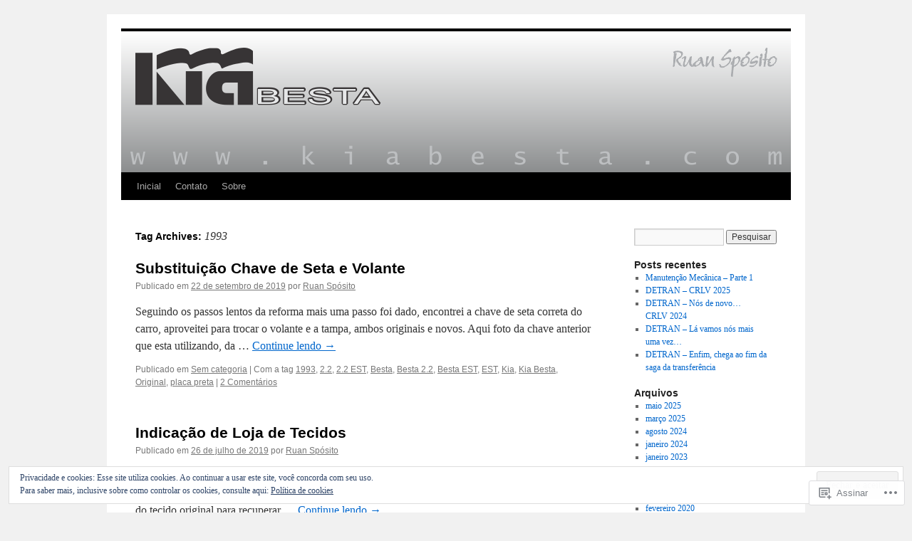

--- FILE ---
content_type: text/html; charset=UTF-8
request_url: https://kiabesta.com/tag/1993/page/2/
body_size: 25587
content:
<!DOCTYPE html>
<html lang="pt-BR">
<head>
<meta charset="UTF-8" />
<title>
1993 | Kia Besta EST 2.2 1993 | Página 2</title>
<link rel="profile" href="https://gmpg.org/xfn/11" />
<link rel="stylesheet" type="text/css" media="all" href="https://s0.wp.com/wp-content/themes/pub/twentyten/style.css?m=1659017451i&amp;ver=20190507" />
<link rel="pingback" href="https://kiabesta.com/xmlrpc.php">
<meta name='robots' content='max-image-preview:large' />

<!-- Async WordPress.com Remote Login -->
<script id="wpcom_remote_login_js">
var wpcom_remote_login_extra_auth = '';
function wpcom_remote_login_remove_dom_node_id( element_id ) {
	var dom_node = document.getElementById( element_id );
	if ( dom_node ) { dom_node.parentNode.removeChild( dom_node ); }
}
function wpcom_remote_login_remove_dom_node_classes( class_name ) {
	var dom_nodes = document.querySelectorAll( '.' + class_name );
	for ( var i = 0; i < dom_nodes.length; i++ ) {
		dom_nodes[ i ].parentNode.removeChild( dom_nodes[ i ] );
	}
}
function wpcom_remote_login_final_cleanup() {
	wpcom_remote_login_remove_dom_node_classes( "wpcom_remote_login_msg" );
	wpcom_remote_login_remove_dom_node_id( "wpcom_remote_login_key" );
	wpcom_remote_login_remove_dom_node_id( "wpcom_remote_login_validate" );
	wpcom_remote_login_remove_dom_node_id( "wpcom_remote_login_js" );
	wpcom_remote_login_remove_dom_node_id( "wpcom_request_access_iframe" );
	wpcom_remote_login_remove_dom_node_id( "wpcom_request_access_styles" );
}

// Watch for messages back from the remote login
window.addEventListener( "message", function( e ) {
	if ( e.origin === "https://r-login.wordpress.com" ) {
		var data = {};
		try {
			data = JSON.parse( e.data );
		} catch( e ) {
			wpcom_remote_login_final_cleanup();
			return;
		}

		if ( data.msg === 'LOGIN' ) {
			// Clean up the login check iframe
			wpcom_remote_login_remove_dom_node_id( "wpcom_remote_login_key" );

			var id_regex = new RegExp( /^[0-9]+$/ );
			var token_regex = new RegExp( /^.*|.*|.*$/ );
			if (
				token_regex.test( data.token )
				&& id_regex.test( data.wpcomid )
			) {
				// We have everything we need to ask for a login
				var script = document.createElement( "script" );
				script.setAttribute( "id", "wpcom_remote_login_validate" );
				script.src = '/remote-login.php?wpcom_remote_login=validate'
					+ '&wpcomid=' + data.wpcomid
					+ '&token=' + encodeURIComponent( data.token )
					+ '&host=' + window.location.protocol
					+ '//' + window.location.hostname
					+ '&postid=293'
					+ '&is_singular=';
				document.body.appendChild( script );
			}

			return;
		}

		// Safari ITP, not logged in, so redirect
		if ( data.msg === 'LOGIN-REDIRECT' ) {
			window.location = 'https://wordpress.com/log-in?redirect_to=' + window.location.href;
			return;
		}

		// Safari ITP, storage access failed, remove the request
		if ( data.msg === 'LOGIN-REMOVE' ) {
			var css_zap = 'html { -webkit-transition: margin-top 1s; transition: margin-top 1s; } /* 9001 */ html { margin-top: 0 !important; } * html body { margin-top: 0 !important; } @media screen and ( max-width: 782px ) { html { margin-top: 0 !important; } * html body { margin-top: 0 !important; } }';
			var style_zap = document.createElement( 'style' );
			style_zap.type = 'text/css';
			style_zap.appendChild( document.createTextNode( css_zap ) );
			document.body.appendChild( style_zap );

			var e = document.getElementById( 'wpcom_request_access_iframe' );
			e.parentNode.removeChild( e );

			document.cookie = 'wordpress_com_login_access=denied; path=/; max-age=31536000';

			return;
		}

		// Safari ITP
		if ( data.msg === 'REQUEST_ACCESS' ) {
			console.log( 'request access: safari' );

			// Check ITP iframe enable/disable knob
			if ( wpcom_remote_login_extra_auth !== 'safari_itp_iframe' ) {
				return;
			}

			// If we are in a "private window" there is no ITP.
			var private_window = false;
			try {
				var opendb = window.openDatabase( null, null, null, null );
			} catch( e ) {
				private_window = true;
			}

			if ( private_window ) {
				console.log( 'private window' );
				return;
			}

			var iframe = document.createElement( 'iframe' );
			iframe.id = 'wpcom_request_access_iframe';
			iframe.setAttribute( 'scrolling', 'no' );
			iframe.setAttribute( 'sandbox', 'allow-storage-access-by-user-activation allow-scripts allow-same-origin allow-top-navigation-by-user-activation' );
			iframe.src = 'https://r-login.wordpress.com/remote-login.php?wpcom_remote_login=request_access&origin=' + encodeURIComponent( data.origin ) + '&wpcomid=' + encodeURIComponent( data.wpcomid );

			var css = 'html { -webkit-transition: margin-top 1s; transition: margin-top 1s; } /* 9001 */ html { margin-top: 46px !important; } * html body { margin-top: 46px !important; } @media screen and ( max-width: 660px ) { html { margin-top: 71px !important; } * html body { margin-top: 71px !important; } #wpcom_request_access_iframe { display: block; height: 71px !important; } } #wpcom_request_access_iframe { border: 0px; height: 46px; position: fixed; top: 0; left: 0; width: 100%; min-width: 100%; z-index: 99999; background: #23282d; } ';

			var style = document.createElement( 'style' );
			style.type = 'text/css';
			style.id = 'wpcom_request_access_styles';
			style.appendChild( document.createTextNode( css ) );
			document.body.appendChild( style );

			document.body.appendChild( iframe );
		}

		if ( data.msg === 'DONE' ) {
			wpcom_remote_login_final_cleanup();
		}
	}
}, false );

// Inject the remote login iframe after the page has had a chance to load
// more critical resources
window.addEventListener( "DOMContentLoaded", function( e ) {
	var iframe = document.createElement( "iframe" );
	iframe.style.display = "none";
	iframe.setAttribute( "scrolling", "no" );
	iframe.setAttribute( "id", "wpcom_remote_login_key" );
	iframe.src = "https://r-login.wordpress.com/remote-login.php"
		+ "?wpcom_remote_login=key"
		+ "&origin=aHR0cHM6Ly9raWFiZXN0YS5jb20%3D"
		+ "&wpcomid=94417480"
		+ "&time=" + Math.floor( Date.now() / 1000 );
	document.body.appendChild( iframe );
}, false );
</script>
<link rel='dns-prefetch' href='//s0.wp.com' />
<link rel='dns-prefetch' href='//af.pubmine.com' />
<link rel="alternate" type="application/rss+xml" title="Feed para Kia Besta EST 2.2 1993 &raquo;" href="https://kiabesta.com/feed/" />
<link rel="alternate" type="application/rss+xml" title="Feed de comentários para Kia Besta EST 2.2 1993 &raquo;" href="https://kiabesta.com/comments/feed/" />
<link rel="alternate" type="application/rss+xml" title="Feed de tag para Kia Besta EST 2.2 1993 &raquo; 1993" href="https://kiabesta.com/tag/1993/feed/" />
	<script type="text/javascript">
		/* <![CDATA[ */
		function addLoadEvent(func) {
			var oldonload = window.onload;
			if (typeof window.onload != 'function') {
				window.onload = func;
			} else {
				window.onload = function () {
					oldonload();
					func();
				}
			}
		}
		/* ]]> */
	</script>
	<link crossorigin='anonymous' rel='stylesheet' id='all-css-0-1' href='/_static/??/wp-content/mu-plugins/widgets/eu-cookie-law/templates/style.css,/wp-content/mu-plugins/jetpack-plugin/sun/modules/infinite-scroll/infinity.css?m=1753279645j&cssminify=yes' type='text/css' media='all' />
<style id='wp-emoji-styles-inline-css'>

	img.wp-smiley, img.emoji {
		display: inline !important;
		border: none !important;
		box-shadow: none !important;
		height: 1em !important;
		width: 1em !important;
		margin: 0 0.07em !important;
		vertical-align: -0.1em !important;
		background: none !important;
		padding: 0 !important;
	}
/*# sourceURL=wp-emoji-styles-inline-css */
</style>
<link crossorigin='anonymous' rel='stylesheet' id='all-css-2-1' href='/wp-content/plugins/gutenberg-core/v22.2.0/build/styles/block-library/style.css?m=1764855221i&cssminify=yes' type='text/css' media='all' />
<style id='wp-block-library-inline-css'>
.has-text-align-justify {
	text-align:justify;
}
.has-text-align-justify{text-align:justify;}

/*# sourceURL=wp-block-library-inline-css */
</style><style id='global-styles-inline-css'>
:root{--wp--preset--aspect-ratio--square: 1;--wp--preset--aspect-ratio--4-3: 4/3;--wp--preset--aspect-ratio--3-4: 3/4;--wp--preset--aspect-ratio--3-2: 3/2;--wp--preset--aspect-ratio--2-3: 2/3;--wp--preset--aspect-ratio--16-9: 16/9;--wp--preset--aspect-ratio--9-16: 9/16;--wp--preset--color--black: #000;--wp--preset--color--cyan-bluish-gray: #abb8c3;--wp--preset--color--white: #fff;--wp--preset--color--pale-pink: #f78da7;--wp--preset--color--vivid-red: #cf2e2e;--wp--preset--color--luminous-vivid-orange: #ff6900;--wp--preset--color--luminous-vivid-amber: #fcb900;--wp--preset--color--light-green-cyan: #7bdcb5;--wp--preset--color--vivid-green-cyan: #00d084;--wp--preset--color--pale-cyan-blue: #8ed1fc;--wp--preset--color--vivid-cyan-blue: #0693e3;--wp--preset--color--vivid-purple: #9b51e0;--wp--preset--color--blue: #0066cc;--wp--preset--color--medium-gray: #666;--wp--preset--color--light-gray: #f1f1f1;--wp--preset--gradient--vivid-cyan-blue-to-vivid-purple: linear-gradient(135deg,rgb(6,147,227) 0%,rgb(155,81,224) 100%);--wp--preset--gradient--light-green-cyan-to-vivid-green-cyan: linear-gradient(135deg,rgb(122,220,180) 0%,rgb(0,208,130) 100%);--wp--preset--gradient--luminous-vivid-amber-to-luminous-vivid-orange: linear-gradient(135deg,rgb(252,185,0) 0%,rgb(255,105,0) 100%);--wp--preset--gradient--luminous-vivid-orange-to-vivid-red: linear-gradient(135deg,rgb(255,105,0) 0%,rgb(207,46,46) 100%);--wp--preset--gradient--very-light-gray-to-cyan-bluish-gray: linear-gradient(135deg,rgb(238,238,238) 0%,rgb(169,184,195) 100%);--wp--preset--gradient--cool-to-warm-spectrum: linear-gradient(135deg,rgb(74,234,220) 0%,rgb(151,120,209) 20%,rgb(207,42,186) 40%,rgb(238,44,130) 60%,rgb(251,105,98) 80%,rgb(254,248,76) 100%);--wp--preset--gradient--blush-light-purple: linear-gradient(135deg,rgb(255,206,236) 0%,rgb(152,150,240) 100%);--wp--preset--gradient--blush-bordeaux: linear-gradient(135deg,rgb(254,205,165) 0%,rgb(254,45,45) 50%,rgb(107,0,62) 100%);--wp--preset--gradient--luminous-dusk: linear-gradient(135deg,rgb(255,203,112) 0%,rgb(199,81,192) 50%,rgb(65,88,208) 100%);--wp--preset--gradient--pale-ocean: linear-gradient(135deg,rgb(255,245,203) 0%,rgb(182,227,212) 50%,rgb(51,167,181) 100%);--wp--preset--gradient--electric-grass: linear-gradient(135deg,rgb(202,248,128) 0%,rgb(113,206,126) 100%);--wp--preset--gradient--midnight: linear-gradient(135deg,rgb(2,3,129) 0%,rgb(40,116,252) 100%);--wp--preset--font-size--small: 13px;--wp--preset--font-size--medium: 20px;--wp--preset--font-size--large: 36px;--wp--preset--font-size--x-large: 42px;--wp--preset--font-family--albert-sans: 'Albert Sans', sans-serif;--wp--preset--font-family--alegreya: Alegreya, serif;--wp--preset--font-family--arvo: Arvo, serif;--wp--preset--font-family--bodoni-moda: 'Bodoni Moda', serif;--wp--preset--font-family--bricolage-grotesque: 'Bricolage Grotesque', sans-serif;--wp--preset--font-family--cabin: Cabin, sans-serif;--wp--preset--font-family--chivo: Chivo, sans-serif;--wp--preset--font-family--commissioner: Commissioner, sans-serif;--wp--preset--font-family--cormorant: Cormorant, serif;--wp--preset--font-family--courier-prime: 'Courier Prime', monospace;--wp--preset--font-family--crimson-pro: 'Crimson Pro', serif;--wp--preset--font-family--dm-mono: 'DM Mono', monospace;--wp--preset--font-family--dm-sans: 'DM Sans', sans-serif;--wp--preset--font-family--dm-serif-display: 'DM Serif Display', serif;--wp--preset--font-family--domine: Domine, serif;--wp--preset--font-family--eb-garamond: 'EB Garamond', serif;--wp--preset--font-family--epilogue: Epilogue, sans-serif;--wp--preset--font-family--fahkwang: Fahkwang, sans-serif;--wp--preset--font-family--figtree: Figtree, sans-serif;--wp--preset--font-family--fira-sans: 'Fira Sans', sans-serif;--wp--preset--font-family--fjalla-one: 'Fjalla One', sans-serif;--wp--preset--font-family--fraunces: Fraunces, serif;--wp--preset--font-family--gabarito: Gabarito, system-ui;--wp--preset--font-family--ibm-plex-mono: 'IBM Plex Mono', monospace;--wp--preset--font-family--ibm-plex-sans: 'IBM Plex Sans', sans-serif;--wp--preset--font-family--ibarra-real-nova: 'Ibarra Real Nova', serif;--wp--preset--font-family--instrument-serif: 'Instrument Serif', serif;--wp--preset--font-family--inter: Inter, sans-serif;--wp--preset--font-family--josefin-sans: 'Josefin Sans', sans-serif;--wp--preset--font-family--jost: Jost, sans-serif;--wp--preset--font-family--libre-baskerville: 'Libre Baskerville', serif;--wp--preset--font-family--libre-franklin: 'Libre Franklin', sans-serif;--wp--preset--font-family--literata: Literata, serif;--wp--preset--font-family--lora: Lora, serif;--wp--preset--font-family--merriweather: Merriweather, serif;--wp--preset--font-family--montserrat: Montserrat, sans-serif;--wp--preset--font-family--newsreader: Newsreader, serif;--wp--preset--font-family--noto-sans-mono: 'Noto Sans Mono', sans-serif;--wp--preset--font-family--nunito: Nunito, sans-serif;--wp--preset--font-family--open-sans: 'Open Sans', sans-serif;--wp--preset--font-family--overpass: Overpass, sans-serif;--wp--preset--font-family--pt-serif: 'PT Serif', serif;--wp--preset--font-family--petrona: Petrona, serif;--wp--preset--font-family--piazzolla: Piazzolla, serif;--wp--preset--font-family--playfair-display: 'Playfair Display', serif;--wp--preset--font-family--plus-jakarta-sans: 'Plus Jakarta Sans', sans-serif;--wp--preset--font-family--poppins: Poppins, sans-serif;--wp--preset--font-family--raleway: Raleway, sans-serif;--wp--preset--font-family--roboto: Roboto, sans-serif;--wp--preset--font-family--roboto-slab: 'Roboto Slab', serif;--wp--preset--font-family--rubik: Rubik, sans-serif;--wp--preset--font-family--rufina: Rufina, serif;--wp--preset--font-family--sora: Sora, sans-serif;--wp--preset--font-family--source-sans-3: 'Source Sans 3', sans-serif;--wp--preset--font-family--source-serif-4: 'Source Serif 4', serif;--wp--preset--font-family--space-mono: 'Space Mono', monospace;--wp--preset--font-family--syne: Syne, sans-serif;--wp--preset--font-family--texturina: Texturina, serif;--wp--preset--font-family--urbanist: Urbanist, sans-serif;--wp--preset--font-family--work-sans: 'Work Sans', sans-serif;--wp--preset--spacing--20: 0.44rem;--wp--preset--spacing--30: 0.67rem;--wp--preset--spacing--40: 1rem;--wp--preset--spacing--50: 1.5rem;--wp--preset--spacing--60: 2.25rem;--wp--preset--spacing--70: 3.38rem;--wp--preset--spacing--80: 5.06rem;--wp--preset--shadow--natural: 6px 6px 9px rgba(0, 0, 0, 0.2);--wp--preset--shadow--deep: 12px 12px 50px rgba(0, 0, 0, 0.4);--wp--preset--shadow--sharp: 6px 6px 0px rgba(0, 0, 0, 0.2);--wp--preset--shadow--outlined: 6px 6px 0px -3px rgb(255, 255, 255), 6px 6px rgb(0, 0, 0);--wp--preset--shadow--crisp: 6px 6px 0px rgb(0, 0, 0);}:where(.is-layout-flex){gap: 0.5em;}:where(.is-layout-grid){gap: 0.5em;}body .is-layout-flex{display: flex;}.is-layout-flex{flex-wrap: wrap;align-items: center;}.is-layout-flex > :is(*, div){margin: 0;}body .is-layout-grid{display: grid;}.is-layout-grid > :is(*, div){margin: 0;}:where(.wp-block-columns.is-layout-flex){gap: 2em;}:where(.wp-block-columns.is-layout-grid){gap: 2em;}:where(.wp-block-post-template.is-layout-flex){gap: 1.25em;}:where(.wp-block-post-template.is-layout-grid){gap: 1.25em;}.has-black-color{color: var(--wp--preset--color--black) !important;}.has-cyan-bluish-gray-color{color: var(--wp--preset--color--cyan-bluish-gray) !important;}.has-white-color{color: var(--wp--preset--color--white) !important;}.has-pale-pink-color{color: var(--wp--preset--color--pale-pink) !important;}.has-vivid-red-color{color: var(--wp--preset--color--vivid-red) !important;}.has-luminous-vivid-orange-color{color: var(--wp--preset--color--luminous-vivid-orange) !important;}.has-luminous-vivid-amber-color{color: var(--wp--preset--color--luminous-vivid-amber) !important;}.has-light-green-cyan-color{color: var(--wp--preset--color--light-green-cyan) !important;}.has-vivid-green-cyan-color{color: var(--wp--preset--color--vivid-green-cyan) !important;}.has-pale-cyan-blue-color{color: var(--wp--preset--color--pale-cyan-blue) !important;}.has-vivid-cyan-blue-color{color: var(--wp--preset--color--vivid-cyan-blue) !important;}.has-vivid-purple-color{color: var(--wp--preset--color--vivid-purple) !important;}.has-black-background-color{background-color: var(--wp--preset--color--black) !important;}.has-cyan-bluish-gray-background-color{background-color: var(--wp--preset--color--cyan-bluish-gray) !important;}.has-white-background-color{background-color: var(--wp--preset--color--white) !important;}.has-pale-pink-background-color{background-color: var(--wp--preset--color--pale-pink) !important;}.has-vivid-red-background-color{background-color: var(--wp--preset--color--vivid-red) !important;}.has-luminous-vivid-orange-background-color{background-color: var(--wp--preset--color--luminous-vivid-orange) !important;}.has-luminous-vivid-amber-background-color{background-color: var(--wp--preset--color--luminous-vivid-amber) !important;}.has-light-green-cyan-background-color{background-color: var(--wp--preset--color--light-green-cyan) !important;}.has-vivid-green-cyan-background-color{background-color: var(--wp--preset--color--vivid-green-cyan) !important;}.has-pale-cyan-blue-background-color{background-color: var(--wp--preset--color--pale-cyan-blue) !important;}.has-vivid-cyan-blue-background-color{background-color: var(--wp--preset--color--vivid-cyan-blue) !important;}.has-vivid-purple-background-color{background-color: var(--wp--preset--color--vivid-purple) !important;}.has-black-border-color{border-color: var(--wp--preset--color--black) !important;}.has-cyan-bluish-gray-border-color{border-color: var(--wp--preset--color--cyan-bluish-gray) !important;}.has-white-border-color{border-color: var(--wp--preset--color--white) !important;}.has-pale-pink-border-color{border-color: var(--wp--preset--color--pale-pink) !important;}.has-vivid-red-border-color{border-color: var(--wp--preset--color--vivid-red) !important;}.has-luminous-vivid-orange-border-color{border-color: var(--wp--preset--color--luminous-vivid-orange) !important;}.has-luminous-vivid-amber-border-color{border-color: var(--wp--preset--color--luminous-vivid-amber) !important;}.has-light-green-cyan-border-color{border-color: var(--wp--preset--color--light-green-cyan) !important;}.has-vivid-green-cyan-border-color{border-color: var(--wp--preset--color--vivid-green-cyan) !important;}.has-pale-cyan-blue-border-color{border-color: var(--wp--preset--color--pale-cyan-blue) !important;}.has-vivid-cyan-blue-border-color{border-color: var(--wp--preset--color--vivid-cyan-blue) !important;}.has-vivid-purple-border-color{border-color: var(--wp--preset--color--vivid-purple) !important;}.has-vivid-cyan-blue-to-vivid-purple-gradient-background{background: var(--wp--preset--gradient--vivid-cyan-blue-to-vivid-purple) !important;}.has-light-green-cyan-to-vivid-green-cyan-gradient-background{background: var(--wp--preset--gradient--light-green-cyan-to-vivid-green-cyan) !important;}.has-luminous-vivid-amber-to-luminous-vivid-orange-gradient-background{background: var(--wp--preset--gradient--luminous-vivid-amber-to-luminous-vivid-orange) !important;}.has-luminous-vivid-orange-to-vivid-red-gradient-background{background: var(--wp--preset--gradient--luminous-vivid-orange-to-vivid-red) !important;}.has-very-light-gray-to-cyan-bluish-gray-gradient-background{background: var(--wp--preset--gradient--very-light-gray-to-cyan-bluish-gray) !important;}.has-cool-to-warm-spectrum-gradient-background{background: var(--wp--preset--gradient--cool-to-warm-spectrum) !important;}.has-blush-light-purple-gradient-background{background: var(--wp--preset--gradient--blush-light-purple) !important;}.has-blush-bordeaux-gradient-background{background: var(--wp--preset--gradient--blush-bordeaux) !important;}.has-luminous-dusk-gradient-background{background: var(--wp--preset--gradient--luminous-dusk) !important;}.has-pale-ocean-gradient-background{background: var(--wp--preset--gradient--pale-ocean) !important;}.has-electric-grass-gradient-background{background: var(--wp--preset--gradient--electric-grass) !important;}.has-midnight-gradient-background{background: var(--wp--preset--gradient--midnight) !important;}.has-small-font-size{font-size: var(--wp--preset--font-size--small) !important;}.has-medium-font-size{font-size: var(--wp--preset--font-size--medium) !important;}.has-large-font-size{font-size: var(--wp--preset--font-size--large) !important;}.has-x-large-font-size{font-size: var(--wp--preset--font-size--x-large) !important;}.has-albert-sans-font-family{font-family: var(--wp--preset--font-family--albert-sans) !important;}.has-alegreya-font-family{font-family: var(--wp--preset--font-family--alegreya) !important;}.has-arvo-font-family{font-family: var(--wp--preset--font-family--arvo) !important;}.has-bodoni-moda-font-family{font-family: var(--wp--preset--font-family--bodoni-moda) !important;}.has-bricolage-grotesque-font-family{font-family: var(--wp--preset--font-family--bricolage-grotesque) !important;}.has-cabin-font-family{font-family: var(--wp--preset--font-family--cabin) !important;}.has-chivo-font-family{font-family: var(--wp--preset--font-family--chivo) !important;}.has-commissioner-font-family{font-family: var(--wp--preset--font-family--commissioner) !important;}.has-cormorant-font-family{font-family: var(--wp--preset--font-family--cormorant) !important;}.has-courier-prime-font-family{font-family: var(--wp--preset--font-family--courier-prime) !important;}.has-crimson-pro-font-family{font-family: var(--wp--preset--font-family--crimson-pro) !important;}.has-dm-mono-font-family{font-family: var(--wp--preset--font-family--dm-mono) !important;}.has-dm-sans-font-family{font-family: var(--wp--preset--font-family--dm-sans) !important;}.has-dm-serif-display-font-family{font-family: var(--wp--preset--font-family--dm-serif-display) !important;}.has-domine-font-family{font-family: var(--wp--preset--font-family--domine) !important;}.has-eb-garamond-font-family{font-family: var(--wp--preset--font-family--eb-garamond) !important;}.has-epilogue-font-family{font-family: var(--wp--preset--font-family--epilogue) !important;}.has-fahkwang-font-family{font-family: var(--wp--preset--font-family--fahkwang) !important;}.has-figtree-font-family{font-family: var(--wp--preset--font-family--figtree) !important;}.has-fira-sans-font-family{font-family: var(--wp--preset--font-family--fira-sans) !important;}.has-fjalla-one-font-family{font-family: var(--wp--preset--font-family--fjalla-one) !important;}.has-fraunces-font-family{font-family: var(--wp--preset--font-family--fraunces) !important;}.has-gabarito-font-family{font-family: var(--wp--preset--font-family--gabarito) !important;}.has-ibm-plex-mono-font-family{font-family: var(--wp--preset--font-family--ibm-plex-mono) !important;}.has-ibm-plex-sans-font-family{font-family: var(--wp--preset--font-family--ibm-plex-sans) !important;}.has-ibarra-real-nova-font-family{font-family: var(--wp--preset--font-family--ibarra-real-nova) !important;}.has-instrument-serif-font-family{font-family: var(--wp--preset--font-family--instrument-serif) !important;}.has-inter-font-family{font-family: var(--wp--preset--font-family--inter) !important;}.has-josefin-sans-font-family{font-family: var(--wp--preset--font-family--josefin-sans) !important;}.has-jost-font-family{font-family: var(--wp--preset--font-family--jost) !important;}.has-libre-baskerville-font-family{font-family: var(--wp--preset--font-family--libre-baskerville) !important;}.has-libre-franklin-font-family{font-family: var(--wp--preset--font-family--libre-franklin) !important;}.has-literata-font-family{font-family: var(--wp--preset--font-family--literata) !important;}.has-lora-font-family{font-family: var(--wp--preset--font-family--lora) !important;}.has-merriweather-font-family{font-family: var(--wp--preset--font-family--merriweather) !important;}.has-montserrat-font-family{font-family: var(--wp--preset--font-family--montserrat) !important;}.has-newsreader-font-family{font-family: var(--wp--preset--font-family--newsreader) !important;}.has-noto-sans-mono-font-family{font-family: var(--wp--preset--font-family--noto-sans-mono) !important;}.has-nunito-font-family{font-family: var(--wp--preset--font-family--nunito) !important;}.has-open-sans-font-family{font-family: var(--wp--preset--font-family--open-sans) !important;}.has-overpass-font-family{font-family: var(--wp--preset--font-family--overpass) !important;}.has-pt-serif-font-family{font-family: var(--wp--preset--font-family--pt-serif) !important;}.has-petrona-font-family{font-family: var(--wp--preset--font-family--petrona) !important;}.has-piazzolla-font-family{font-family: var(--wp--preset--font-family--piazzolla) !important;}.has-playfair-display-font-family{font-family: var(--wp--preset--font-family--playfair-display) !important;}.has-plus-jakarta-sans-font-family{font-family: var(--wp--preset--font-family--plus-jakarta-sans) !important;}.has-poppins-font-family{font-family: var(--wp--preset--font-family--poppins) !important;}.has-raleway-font-family{font-family: var(--wp--preset--font-family--raleway) !important;}.has-roboto-font-family{font-family: var(--wp--preset--font-family--roboto) !important;}.has-roboto-slab-font-family{font-family: var(--wp--preset--font-family--roboto-slab) !important;}.has-rubik-font-family{font-family: var(--wp--preset--font-family--rubik) !important;}.has-rufina-font-family{font-family: var(--wp--preset--font-family--rufina) !important;}.has-sora-font-family{font-family: var(--wp--preset--font-family--sora) !important;}.has-source-sans-3-font-family{font-family: var(--wp--preset--font-family--source-sans-3) !important;}.has-source-serif-4-font-family{font-family: var(--wp--preset--font-family--source-serif-4) !important;}.has-space-mono-font-family{font-family: var(--wp--preset--font-family--space-mono) !important;}.has-syne-font-family{font-family: var(--wp--preset--font-family--syne) !important;}.has-texturina-font-family{font-family: var(--wp--preset--font-family--texturina) !important;}.has-urbanist-font-family{font-family: var(--wp--preset--font-family--urbanist) !important;}.has-work-sans-font-family{font-family: var(--wp--preset--font-family--work-sans) !important;}
/*# sourceURL=global-styles-inline-css */
</style>

<style id='classic-theme-styles-inline-css'>
/*! This file is auto-generated */
.wp-block-button__link{color:#fff;background-color:#32373c;border-radius:9999px;box-shadow:none;text-decoration:none;padding:calc(.667em + 2px) calc(1.333em + 2px);font-size:1.125em}.wp-block-file__button{background:#32373c;color:#fff;text-decoration:none}
/*# sourceURL=/wp-includes/css/classic-themes.min.css */
</style>
<link crossorigin='anonymous' rel='stylesheet' id='all-css-4-1' href='/_static/??-eJyNT1tuwzAMu9AUwcUe3cewsziOmqn1C5bcoLef2m5dhwHBfgyTICkSlwqhZKWsWGOfOQuGMsYSDoKbwW0HB8KpRoJGx+ERJxa9KUD0FGkIIg94F5Q6/GQ1Mj5Vr2dFook9RUomW7Mt1TwwjrWRCNibuCfQDzPKH9+VxtpH1MWIk7F4Lfg/7WUFXG6ulWpkobN9ZzTVHVwzzVTAqnjlkn8B2EXPbc26J60+HL4wSs+YytSj9ee848xKIKGVGL9n3SadY9/Tm3t52myfnXOv+0/DibeV&cssminify=yes' type='text/css' media='all' />
<style id='jetpack-global-styles-frontend-style-inline-css'>
:root { --font-headings: unset; --font-base: unset; --font-headings-default: -apple-system,BlinkMacSystemFont,"Segoe UI",Roboto,Oxygen-Sans,Ubuntu,Cantarell,"Helvetica Neue",sans-serif; --font-base-default: -apple-system,BlinkMacSystemFont,"Segoe UI",Roboto,Oxygen-Sans,Ubuntu,Cantarell,"Helvetica Neue",sans-serif;}
/*# sourceURL=jetpack-global-styles-frontend-style-inline-css */
</style>
<link crossorigin='anonymous' rel='stylesheet' id='all-css-6-1' href='/wp-content/themes/h4/global.css?m=1420737423i&cssminify=yes' type='text/css' media='all' />
<script type="text/javascript" id="wpcom-actionbar-placeholder-js-extra">
/* <![CDATA[ */
var actionbardata = {"siteID":"94417480","postID":"0","siteURL":"https://kiabesta.com","xhrURL":"https://kiabesta.com/wp-admin/admin-ajax.php","nonce":"8d63a61e57","isLoggedIn":"","statusMessage":"","subsEmailDefault":"instantly","proxyScriptUrl":"https://s0.wp.com/wp-content/js/wpcom-proxy-request.js?m=1513050504i&amp;ver=20211021","i18n":{"followedText":"Novas publica\u00e7\u00f5es deste site agora aparecer\u00e3o no seu \u003Ca href=\"https://wordpress.com/reader\"\u003ELeitor\u003C/a\u003E","foldBar":"Esconder esta barra","unfoldBar":"Mostrar esta barra","shortLinkCopied":"Link curto copiado."}};
//# sourceURL=wpcom-actionbar-placeholder-js-extra
/* ]]> */
</script>
<script type="text/javascript" id="jetpack-mu-wpcom-settings-js-before">
/* <![CDATA[ */
var JETPACK_MU_WPCOM_SETTINGS = {"assetsUrl":"https://s0.wp.com/wp-content/mu-plugins/jetpack-mu-wpcom-plugin/sun/jetpack_vendor/automattic/jetpack-mu-wpcom/src/build/"};
//# sourceURL=jetpack-mu-wpcom-settings-js-before
/* ]]> */
</script>
<script crossorigin='anonymous' type='text/javascript'  src='/_static/??/wp-content/js/rlt-proxy.js,/wp-content/blog-plugins/wordads-classes/js/cmp/v2/cmp-non-gdpr.js?m=1720530689j'></script>
<script type="text/javascript" id="rlt-proxy-js-after">
/* <![CDATA[ */
	rltInitialize( {"token":null,"iframeOrigins":["https:\/\/widgets.wp.com"]} );
//# sourceURL=rlt-proxy-js-after
/* ]]> */
</script>
<link rel="EditURI" type="application/rsd+xml" title="RSD" href="https://kiabesta1993.wordpress.com/xmlrpc.php?rsd" />
<meta name="generator" content="WordPress.com" />

<!-- Jetpack Open Graph Tags -->
<meta property="og:type" content="website" />
<meta property="og:title" content="1993 &#8211; Página 2 &#8211; Kia Besta EST 2.2 1993" />
<meta property="og:url" content="https://kiabesta.com/tag/1993/" />
<meta property="og:site_name" content="Kia Besta EST 2.2 1993" />
<meta property="og:image" content="https://kiabesta.com/wp-content/uploads/2020/06/cropped-tn_img_20190914_110441758-cpia_thumb.jpg?w=85" />
<meta property="og:image:width" content="200" />
<meta property="og:image:height" content="200" />
<meta property="og:image:alt" content="" />
<meta property="og:locale" content="pt_BR" />

<!-- End Jetpack Open Graph Tags -->
<link rel='openid.server' href='https://kiabesta.com/?openidserver=1' />
<link rel='openid.delegate' href='https://kiabesta.com/' />
<link rel="search" type="application/opensearchdescription+xml" href="https://kiabesta.com/osd.xml" title="Kia Besta EST 2.2 1993" />
<link rel="search" type="application/opensearchdescription+xml" href="https://s1.wp.com/opensearch.xml" title="WordPress.com" />
		<style type="text/css">
			.recentcomments a {
				display: inline !important;
				padding: 0 !important;
				margin: 0 !important;
			}

			table.recentcommentsavatartop img.avatar, table.recentcommentsavatarend img.avatar {
				border: 0px;
				margin: 0;
			}

			table.recentcommentsavatartop a, table.recentcommentsavatarend a {
				border: 0px !important;
				background-color: transparent !important;
			}

			td.recentcommentsavatarend, td.recentcommentsavatartop {
				padding: 0px 0px 1px 0px;
				margin: 0px;
			}

			td.recentcommentstextend {
				border: none !important;
				padding: 0px 0px 2px 10px;
			}

			.rtl td.recentcommentstextend {
				padding: 0px 10px 2px 0px;
			}

			td.recentcommentstexttop {
				border: none;
				padding: 0px 0px 0px 10px;
			}

			.rtl td.recentcommentstexttop {
				padding: 0px 10px 0px 0px;
			}
		</style>
		<meta name="description" content="Posts sobre 1993 escritos por Ruan Spósito" />
		<style type="text/css" id="twentyten-header-css">
					#header {
			    padding: 20px 0 0;
			}
			#site-title,
			#site-description {
				position: absolute !important;
				clip: rect(1px 1px 1px 1px); /* IE6, IE7 */
				clip: rect(1px, 1px, 1px, 1px);
			}
				</style>
	<script type="text/javascript">
/* <![CDATA[ */
var wa_client = {}; wa_client.cmd = []; wa_client.config = { 'blog_id': 94417480, 'blog_language': 'pt', 'is_wordads': false, 'hosting_type': 0, 'afp_account_id': null, 'afp_host_id': 5038568878849053, 'theme': 'pub/twentyten', '_': { 'title': 'Publicidade', 'privacy_settings': 'Configurações de privacidade' }, 'formats': [ 'belowpost', 'bottom_sticky', 'sidebar_sticky_right', 'sidebar', 'gutenberg_rectangle', 'gutenberg_leaderboard', 'gutenberg_mobile_leaderboard', 'gutenberg_skyscraper' ] };
/* ]]> */
</script>
		<script type="text/javascript">

			window.doNotSellCallback = function() {

				var linkElements = [
					'a[href="https://wordpress.com/?ref=footer_blog"]',
					'a[href="https://wordpress.com/?ref=footer_website"]',
					'a[href="https://wordpress.com/?ref=vertical_footer"]',
					'a[href^="https://wordpress.com/?ref=footer_segment_"]',
				].join(',');

				var dnsLink = document.createElement( 'a' );
				dnsLink.href = 'https://wordpress.com/pt-br/advertising-program-optout/';
				dnsLink.classList.add( 'do-not-sell-link' );
				dnsLink.rel = 'nofollow';
				dnsLink.style.marginLeft = '0.5em';
				dnsLink.textContent = 'Não venda ou compartilhe minhas informações pessoais';

				var creditLinks = document.querySelectorAll( linkElements );

				if ( 0 === creditLinks.length ) {
					return false;
				}

				Array.prototype.forEach.call( creditLinks, function( el ) {
					el.insertAdjacentElement( 'afterend', dnsLink );
				});

				return true;
			};

		</script>
		<link rel="icon" href="https://kiabesta.com/wp-content/uploads/2020/06/cropped-tn_img_20190914_110441758-cpia_thumb.jpg?w=32" sizes="32x32" />
<link rel="icon" href="https://kiabesta.com/wp-content/uploads/2020/06/cropped-tn_img_20190914_110441758-cpia_thumb.jpg?w=85" sizes="192x192" />
<link rel="apple-touch-icon" href="https://kiabesta.com/wp-content/uploads/2020/06/cropped-tn_img_20190914_110441758-cpia_thumb.jpg?w=85" />
<meta name="msapplication-TileImage" content="https://kiabesta.com/wp-content/uploads/2020/06/cropped-tn_img_20190914_110441758-cpia_thumb.jpg?w=85" />
<script type="text/javascript">
	window.google_analytics_uacct = "UA-52447-2";
</script>

<script type="text/javascript">
	var _gaq = _gaq || [];
	_gaq.push(['_setAccount', 'UA-52447-2']);
	_gaq.push(['_gat._anonymizeIp']);
	_gaq.push(['_setDomainName', 'none']);
	_gaq.push(['_setAllowLinker', true]);
	_gaq.push(['_initData']);
	_gaq.push(['_trackPageview']);

	(function() {
		var ga = document.createElement('script'); ga.type = 'text/javascript'; ga.async = true;
		ga.src = ('https:' == document.location.protocol ? 'https://ssl' : 'http://www') + '.google-analytics.com/ga.js';
		(document.getElementsByTagName('head')[0] || document.getElementsByTagName('body')[0]).appendChild(ga);
	})();
</script>
<link crossorigin='anonymous' rel='stylesheet' id='all-css-0-3' href='/_static/??-eJydzMsKwjAQheEXMh3qBXUhPoqkk6FMO7mQSSi+vRFUcCPU5X84fLAkgzEUCgV8NUnqyEFhopIszq8GrQFuHBCGyuJaDoqZU+HYvl/VeQ4dqm5gJSwR52YtnCivBHx0VUgBbY5VST6f9/CnV1jImdGKUL7/qqd/9Zf+eNidT/2+304PjvSB1Q==&cssminify=yes' type='text/css' media='all' />
</head>

<body class="archive paged tag tag-62167 wp-custom-logo paged-2 tag-paged-2 wp-theme-pubtwentyten customizer-styles-applied single-author jetpack-reblog-enabled">
<div id="wrapper" class="hfeed">
	<div id="header">
		<div id="masthead">
			<div id="branding" role="banner">
								<div id="site-title">
					<span>
						<a href="https://kiabesta.com/" title="Kia Besta EST 2.2 1993" rel="home">Kia Besta EST 2.2 1993</a>
					</span>
				</div>
				<div id="site-description">História de uma Kia Besta EST 2.2 1993</div>

									<a class="home-link" href="https://kiabesta.com/" title="Kia Besta EST 2.2 1993" rel="home">
						<img src="https://kiabesta.com/wp-content/uploads/2015/11/topo.png" width="940" height="198" alt="" />
					</a>
								</div><!-- #branding -->

			<div id="access" role="navigation">
								<div class="skip-link screen-reader-text"><a href="#content" title="Pular para o conteúdo">Pular para o conteúdo</a></div>
				<div class="menu"><ul>
<li ><a href="https://kiabesta.com/">Inicial</a></li><li class="page_item page-item-21"><a href="https://kiabesta.com/contato/">Contato</a></li>
<li class="page_item page-item-1"><a href="https://kiabesta.com/sobre/">Sobre</a></li>
</ul></div>
			</div><!-- #access -->
		</div><!-- #masthead -->
	</div><!-- #header -->

	<div id="main">

		<div id="container">
			<div id="content" role="main">

				<h1 class="page-title">Tag Archives: <span>1993</span></h1>

				
	<div id="nav-above" class="navigation">
		<div class="nav-previous"><a href="https://kiabesta.com/tag/1993/page/3/" ><span class="meta-nav">&larr;</span> Posts antigos</a></div>
		<div class="nav-next"><a href="https://kiabesta.com/tag/1993/" >Posts recentes <span class="meta-nav">&rarr;</span></a></div>
	</div><!-- #nav-above -->



	
			<div id="post-293" class="post-293 post type-post status-publish format-standard hentry category-sem-categoria tag-62167 tag-2-2 tag-2-2-est tag-besta tag-besta-2-2 tag-besta-est tag-est tag-kia tag-kia-besta tag-original tag-placa-preta">
			<h2 class="entry-title"><a href="https://kiabesta.com/2019/09/22/chave-de-seta-e-volante/" rel="bookmark">Substitui&ccedil;&atilde;o Chave de Seta e&nbsp;Volante</a></h2>

			<div class="entry-meta">
				<span class="meta-prep meta-prep-author">Publicado em</span> <a href="https://kiabesta.com/2019/09/22/chave-de-seta-e-volante/" title="17:30" rel="bookmark"><span class="entry-date">22 de setembro de 2019</span></a> <span class="meta-sep">por</span> <span class="author vcard"><a class="url fn n" href="https://kiabesta.com/author/fiestawhite/" title="Ver todos os posts de Ruan Spósito">Ruan Spósito</a></span>			</div><!-- .entry-meta -->

					<div class="entry-summary">
				<p>Seguindo os passos lentos da reforma mais uma passo foi dado, encontrei a chave de seta correta do carro, aproveitei para trocar o volante e a tampa, ambos originais e novos. Aqui foto da chave anterior que esta utilizando, da &hellip; <a href="https://kiabesta.com/2019/09/22/chave-de-seta-e-volante/">Continue lendo <span class="meta-nav">&rarr;</span></a></p>
			</div><!-- .entry-summary -->
	
			<div class="entry-utility">
													<span class="cat-links">
						<span class="entry-utility-prep entry-utility-prep-cat-links">Publicado em</span> <a href="https://kiabesta.com/category/sem-categoria/" rel="category tag">Sem categoria</a>					</span>
					<span class="meta-sep">|</span>
				
								<span class="tag-links">
					<span class="entry-utility-prep entry-utility-prep-tag-links">Com a tag </span> <a href="https://kiabesta.com/tag/1993/" rel="tag">1993</a>, <a href="https://kiabesta.com/tag/2-2/" rel="tag">2.2</a>, <a href="https://kiabesta.com/tag/2-2-est/" rel="tag">2.2 EST</a>, <a href="https://kiabesta.com/tag/besta/" rel="tag">Besta</a>, <a href="https://kiabesta.com/tag/besta-2-2/" rel="tag">Besta 2.2</a>, <a href="https://kiabesta.com/tag/besta-est/" rel="tag">Besta EST</a>, <a href="https://kiabesta.com/tag/est/" rel="tag">EST</a>, <a href="https://kiabesta.com/tag/kia/" rel="tag">Kia</a>, <a href="https://kiabesta.com/tag/kia-besta/" rel="tag">Kia Besta</a>, <a href="https://kiabesta.com/tag/original/" rel="tag">Original</a>, <a href="https://kiabesta.com/tag/placa-preta/" rel="tag">placa preta</a>				</span>
				<span class="meta-sep">|</span>
				
				<span class="comments-link"><a href="https://kiabesta.com/2019/09/22/chave-de-seta-e-volante/#comments">2 Comentários</a></span>

							</div><!-- .entry-utility -->
		</div><!-- #post-293 -->

		
	

	
			<div id="post-268" class="post-268 post type-post status-publish format-standard hentry category-sem-categoria tag-62167 tag-2-2 tag-2-2-est tag-besta tag-besta-2-2 tag-besta-est tag-est tag-kia tag-kia-besta tag-original tag-placa-preta">
			<h2 class="entry-title"><a href="https://kiabesta.com/2019/07/26/indicao-de-loja-de-tecidos/" rel="bookmark">Indica&ccedil;&atilde;o de Loja de&nbsp;Tecidos</a></h2>

			<div class="entry-meta">
				<span class="meta-prep meta-prep-author">Publicado em</span> <a href="https://kiabesta.com/2019/07/26/indicao-de-loja-de-tecidos/" title="15:51" rel="bookmark"><span class="entry-date">26 de julho de 2019</span></a> <span class="meta-sep">por</span> <span class="author vcard"><a class="url fn n" href="https://kiabesta.com/author/fiestawhite/" title="Ver todos os posts de Ruan Spósito">Ruan Spósito</a></span>			</div><!-- .entry-meta -->

					<div class="entry-summary">
				<p>Pessoal, em relação aos bancos o unico danificado é o do motorista, gastou a lateral que será substituido por couro e o tecido do recosto do banco do motorista esta rasgado, então estou a procura do tecido original para recuperar &hellip; <a href="https://kiabesta.com/2019/07/26/indicao-de-loja-de-tecidos/">Continue lendo <span class="meta-nav">&rarr;</span></a></p>
			</div><!-- .entry-summary -->
	
			<div class="entry-utility">
													<span class="cat-links">
						<span class="entry-utility-prep entry-utility-prep-cat-links">Publicado em</span> <a href="https://kiabesta.com/category/sem-categoria/" rel="category tag">Sem categoria</a>					</span>
					<span class="meta-sep">|</span>
				
								<span class="tag-links">
					<span class="entry-utility-prep entry-utility-prep-tag-links">Com a tag </span> <a href="https://kiabesta.com/tag/1993/" rel="tag">1993</a>, <a href="https://kiabesta.com/tag/2-2/" rel="tag">2.2</a>, <a href="https://kiabesta.com/tag/2-2-est/" rel="tag">2.2 EST</a>, <a href="https://kiabesta.com/tag/besta/" rel="tag">Besta</a>, <a href="https://kiabesta.com/tag/besta-2-2/" rel="tag">Besta 2.2</a>, <a href="https://kiabesta.com/tag/besta-est/" rel="tag">Besta EST</a>, <a href="https://kiabesta.com/tag/est/" rel="tag">EST</a>, <a href="https://kiabesta.com/tag/kia/" rel="tag">Kia</a>, <a href="https://kiabesta.com/tag/kia-besta/" rel="tag">Kia Besta</a>, <a href="https://kiabesta.com/tag/original/" rel="tag">Original</a>, <a href="https://kiabesta.com/tag/placa-preta/" rel="tag">placa preta</a>				</span>
				<span class="meta-sep">|</span>
				
				<span class="comments-link"><a href="https://kiabesta.com/2019/07/26/indicao-de-loja-de-tecidos/#respond">Deixe um comentário</a></span>

							</div><!-- .entry-utility -->
		</div><!-- #post-268 -->

		
	

	
			<div id="post-259" class="post-259 post type-post status-publish format-standard hentry category-sem-categoria tag-62167 tag-2-2 tag-2-2-est tag-besta tag-besta-2-2 tag-besta-est tag-est tag-kia tag-kia-besta tag-original tag-placa-preta">
			<h2 class="entry-title"><a href="https://kiabesta.com/2019/07/26/dica-de-loja-virtual/" rel="bookmark">Dica de loja&nbsp;virtual</a></h2>

			<div class="entry-meta">
				<span class="meta-prep meta-prep-author">Publicado em</span> <a href="https://kiabesta.com/2019/07/26/dica-de-loja-virtual/" title="11:21" rel="bookmark"><span class="entry-date">26 de julho de 2019</span></a> <span class="meta-sep">por</span> <span class="author vcard"><a class="url fn n" href="https://kiabesta.com/author/fiestawhite/" title="Ver todos os posts de Ruan Spósito">Ruan Spósito</a></span>			</div><!-- .entry-meta -->

					<div class="entry-summary">
				<p>Fala pessoal… Projeto ta andando devagar pra não dizer parado, não estou tendo tempo para mechar na van, mas continuo caçando peças. Pouco tempo atrás um amigo fez contato aqui pelo blog me convindando a participar de um grupo do &hellip; <a href="https://kiabesta.com/2019/07/26/dica-de-loja-virtual/">Continue lendo <span class="meta-nav">&rarr;</span></a></p>
			</div><!-- .entry-summary -->
	
			<div class="entry-utility">
													<span class="cat-links">
						<span class="entry-utility-prep entry-utility-prep-cat-links">Publicado em</span> <a href="https://kiabesta.com/category/sem-categoria/" rel="category tag">Sem categoria</a>					</span>
					<span class="meta-sep">|</span>
				
								<span class="tag-links">
					<span class="entry-utility-prep entry-utility-prep-tag-links">Com a tag </span> <a href="https://kiabesta.com/tag/1993/" rel="tag">1993</a>, <a href="https://kiabesta.com/tag/2-2/" rel="tag">2.2</a>, <a href="https://kiabesta.com/tag/2-2-est/" rel="tag">2.2 EST</a>, <a href="https://kiabesta.com/tag/besta/" rel="tag">Besta</a>, <a href="https://kiabesta.com/tag/besta-2-2/" rel="tag">Besta 2.2</a>, <a href="https://kiabesta.com/tag/besta-est/" rel="tag">Besta EST</a>, <a href="https://kiabesta.com/tag/est/" rel="tag">EST</a>, <a href="https://kiabesta.com/tag/kia/" rel="tag">Kia</a>, <a href="https://kiabesta.com/tag/kia-besta/" rel="tag">Kia Besta</a>, <a href="https://kiabesta.com/tag/original/" rel="tag">Original</a>, <a href="https://kiabesta.com/tag/placa-preta/" rel="tag">placa preta</a>				</span>
				<span class="meta-sep">|</span>
				
				<span class="comments-link"><a href="https://kiabesta.com/2019/07/26/dica-de-loja-virtual/#respond">Deixe um comentário</a></span>

							</div><!-- .entry-utility -->
		</div><!-- #post-259 -->

		
	

	
			<div id="post-250" class="post-250 post type-post status-publish format-standard hentry category-sem-categoria tag-62167 tag-2-2 tag-2-2-est tag-besta tag-besta-2-2 tag-besta-est tag-est tag-kia tag-kia-besta tag-original tag-placa-preta">
			<h2 class="entry-title"><a href="https://kiabesta.com/2017/12/30/lanterna-original-ld/" rel="bookmark">Lanterna Original LD</a></h2>

			<div class="entry-meta">
				<span class="meta-prep meta-prep-author">Publicado em</span> <a href="https://kiabesta.com/2017/12/30/lanterna-original-ld/" title="11:47" rel="bookmark"><span class="entry-date">30 de dezembro de 2017</span></a> <span class="meta-sep">por</span> <span class="author vcard"><a class="url fn n" href="https://kiabesta.com/author/fiestawhite/" title="Ver todos os posts de Ruan Spósito">Ruan Spósito</a></span>			</div><!-- .entry-meta -->

					<div class="entry-summary">
				<p>Encontrei uma auto peças com um estoque de lanternas traseiras originais LD e comprei 3, já encontrei a LE e as que tem a luz de ré, resta apenas encontrar a amarela com o nome BESTA que pega na tampa &hellip; <a href="https://kiabesta.com/2017/12/30/lanterna-original-ld/">Continue lendo <span class="meta-nav">&rarr;</span></a></p>
			</div><!-- .entry-summary -->
	
			<div class="entry-utility">
													<span class="cat-links">
						<span class="entry-utility-prep entry-utility-prep-cat-links">Publicado em</span> <a href="https://kiabesta.com/category/sem-categoria/" rel="category tag">Sem categoria</a>					</span>
					<span class="meta-sep">|</span>
				
								<span class="tag-links">
					<span class="entry-utility-prep entry-utility-prep-tag-links">Com a tag </span> <a href="https://kiabesta.com/tag/1993/" rel="tag">1993</a>, <a href="https://kiabesta.com/tag/2-2/" rel="tag">2.2</a>, <a href="https://kiabesta.com/tag/2-2-est/" rel="tag">2.2 EST</a>, <a href="https://kiabesta.com/tag/besta/" rel="tag">Besta</a>, <a href="https://kiabesta.com/tag/besta-2-2/" rel="tag">Besta 2.2</a>, <a href="https://kiabesta.com/tag/besta-est/" rel="tag">Besta EST</a>, <a href="https://kiabesta.com/tag/est/" rel="tag">EST</a>, <a href="https://kiabesta.com/tag/kia/" rel="tag">Kia</a>, <a href="https://kiabesta.com/tag/kia-besta/" rel="tag">Kia Besta</a>, <a href="https://kiabesta.com/tag/original/" rel="tag">Original</a>, <a href="https://kiabesta.com/tag/placa-preta/" rel="tag">placa preta</a>				</span>
				<span class="meta-sep">|</span>
				
				<span class="comments-link"><a href="https://kiabesta.com/2017/12/30/lanterna-original-ld/#respond">Deixe um comentário</a></span>

							</div><!-- .entry-utility -->
		</div><!-- #post-250 -->

		
	

	
			<div id="post-229" class="post-229 post type-post status-publish format-standard hentry category-sem-categoria tag-62167 tag-2-2 tag-2-2-est tag-besta tag-besta-2-2 tag-besta-est tag-est tag-kia tag-kia-besta tag-original tag-placa-preta">
			<h2 class="entry-title"><a href="https://kiabesta.com/2017/12/30/manuais-e-nota-fiscal/" rel="bookmark">Manuais e Nota&nbsp;Fiscal</a></h2>

			<div class="entry-meta">
				<span class="meta-prep meta-prep-author">Publicado em</span> <a href="https://kiabesta.com/2017/12/30/manuais-e-nota-fiscal/" title="11:39" rel="bookmark"><span class="entry-date">30 de dezembro de 2017</span></a> <span class="meta-sep">por</span> <span class="author vcard"><a class="url fn n" href="https://kiabesta.com/author/fiestawhite/" title="Ver todos os posts de Ruan Spósito">Ruan Spósito</a></span>			</div><!-- .entry-meta -->

					<div class="entry-summary">
				<p>Aproveitei que estava no interior e peguei o manual da Besta, só não esperava ter uma cópia da Nota Fiscal dentro.</p>
			</div><!-- .entry-summary -->
	
			<div class="entry-utility">
													<span class="cat-links">
						<span class="entry-utility-prep entry-utility-prep-cat-links">Publicado em</span> <a href="https://kiabesta.com/category/sem-categoria/" rel="category tag">Sem categoria</a>					</span>
					<span class="meta-sep">|</span>
				
								<span class="tag-links">
					<span class="entry-utility-prep entry-utility-prep-tag-links">Com a tag </span> <a href="https://kiabesta.com/tag/1993/" rel="tag">1993</a>, <a href="https://kiabesta.com/tag/2-2/" rel="tag">2.2</a>, <a href="https://kiabesta.com/tag/2-2-est/" rel="tag">2.2 EST</a>, <a href="https://kiabesta.com/tag/besta/" rel="tag">Besta</a>, <a href="https://kiabesta.com/tag/besta-2-2/" rel="tag">Besta 2.2</a>, <a href="https://kiabesta.com/tag/besta-est/" rel="tag">Besta EST</a>, <a href="https://kiabesta.com/tag/est/" rel="tag">EST</a>, <a href="https://kiabesta.com/tag/kia/" rel="tag">Kia</a>, <a href="https://kiabesta.com/tag/kia-besta/" rel="tag">Kia Besta</a>, <a href="https://kiabesta.com/tag/original/" rel="tag">Original</a>, <a href="https://kiabesta.com/tag/placa-preta/" rel="tag">placa preta</a>				</span>
				<span class="meta-sep">|</span>
				
				<span class="comments-link"><a href="https://kiabesta.com/2017/12/30/manuais-e-nota-fiscal/#respond">Deixe um comentário</a></span>

							</div><!-- .entry-utility -->
		</div><!-- #post-229 -->

		
	

	
			<div id="post-210" class="post-210 post type-post status-publish format-standard hentry category-sem-categoria tag-62167 tag-2-2 tag-2-2-est tag-besta tag-besta-2-2 tag-besta-est tag-est tag-kia tag-kia-besta tag-original tag-placa-preta">
			<h2 class="entry-title"><a href="https://kiabesta.com/2017/09/09/jogo-de-chave/" rel="bookmark">Jogo de Chave</a></h2>

			<div class="entry-meta">
				<span class="meta-prep meta-prep-author">Publicado em</span> <a href="https://kiabesta.com/2017/09/09/jogo-de-chave/" title="20:02" rel="bookmark"><span class="entry-date">9 de setembro de 2017</span></a> <span class="meta-sep">por</span> <span class="author vcard"><a class="url fn n" href="https://kiabesta.com/author/fiestawhite/" title="Ver todos os posts de Ruan Spósito">Ruan Spósito</a></span>			</div><!-- .entry-meta -->

					<div class="entry-summary">
				<p>Mais uma compra, falta apenas ir para o carro Jogo de chave Mobis original Kia Aos poucos vai ficando como quero. &nbsp;</p>
			</div><!-- .entry-summary -->
	
			<div class="entry-utility">
													<span class="cat-links">
						<span class="entry-utility-prep entry-utility-prep-cat-links">Publicado em</span> <a href="https://kiabesta.com/category/sem-categoria/" rel="category tag">Sem categoria</a>					</span>
					<span class="meta-sep">|</span>
				
								<span class="tag-links">
					<span class="entry-utility-prep entry-utility-prep-tag-links">Com a tag </span> <a href="https://kiabesta.com/tag/1993/" rel="tag">1993</a>, <a href="https://kiabesta.com/tag/2-2/" rel="tag">2.2</a>, <a href="https://kiabesta.com/tag/2-2-est/" rel="tag">2.2 EST</a>, <a href="https://kiabesta.com/tag/besta/" rel="tag">Besta</a>, <a href="https://kiabesta.com/tag/besta-2-2/" rel="tag">Besta 2.2</a>, <a href="https://kiabesta.com/tag/besta-est/" rel="tag">Besta EST</a>, <a href="https://kiabesta.com/tag/est/" rel="tag">EST</a>, <a href="https://kiabesta.com/tag/kia/" rel="tag">Kia</a>, <a href="https://kiabesta.com/tag/kia-besta/" rel="tag">Kia Besta</a>, <a href="https://kiabesta.com/tag/original/" rel="tag">Original</a>, <a href="https://kiabesta.com/tag/placa-preta/" rel="tag">placa preta</a>				</span>
				<span class="meta-sep">|</span>
				
				<span class="comments-link"><a href="https://kiabesta.com/2017/09/09/jogo-de-chave/#respond">Deixe um comentário</a></span>

							</div><!-- .entry-utility -->
		</div><!-- #post-210 -->

		
	

	
			<div id="post-199" class="post-199 post type-post status-publish format-standard hentry category-sem-categoria tag-62167 tag-2-2 tag-2-2-est tag-besta tag-besta-2-2 tag-besta-est tag-est tag-kia tag-kia-besta tag-original tag-placa-preta">
			<h2 class="entry-title"><a href="https://kiabesta.com/2017/08/28/restuaracao-molduras-farol/" rel="bookmark">Restuaração Molduras Farol</a></h2>

			<div class="entry-meta">
				<span class="meta-prep meta-prep-author">Publicado em</span> <a href="https://kiabesta.com/2017/08/28/restuaracao-molduras-farol/" title="15:26" rel="bookmark"><span class="entry-date">28 de agosto de 2017</span></a> <span class="meta-sep">por</span> <span class="author vcard"><a class="url fn n" href="https://kiabesta.com/author/fiestawhite/" title="Ver todos os posts de Ruan Spósito">Ruan Spósito</a></span>			</div><!-- .entry-meta -->

					<div class="entry-summary">
				<p>Mais uma correção feita. Recuperação e pintura das molduras dos faróis, a do LD estava quebrada e ambas com a pintura bem detonada, afinal 24 anos não são 24 dias. Rssss Colei com Araldite a parte quebrada, lixei e pintei &hellip; <a href="https://kiabesta.com/2017/08/28/restuaracao-molduras-farol/">Continue lendo <span class="meta-nav">&rarr;</span></a></p>
			</div><!-- .entry-summary -->
	
			<div class="entry-utility">
													<span class="cat-links">
						<span class="entry-utility-prep entry-utility-prep-cat-links">Publicado em</span> <a href="https://kiabesta.com/category/sem-categoria/" rel="category tag">Sem categoria</a>					</span>
					<span class="meta-sep">|</span>
				
								<span class="tag-links">
					<span class="entry-utility-prep entry-utility-prep-tag-links">Com a tag </span> <a href="https://kiabesta.com/tag/1993/" rel="tag">1993</a>, <a href="https://kiabesta.com/tag/2-2/" rel="tag">2.2</a>, <a href="https://kiabesta.com/tag/2-2-est/" rel="tag">2.2 EST</a>, <a href="https://kiabesta.com/tag/besta/" rel="tag">Besta</a>, <a href="https://kiabesta.com/tag/besta-2-2/" rel="tag">Besta 2.2</a>, <a href="https://kiabesta.com/tag/besta-est/" rel="tag">Besta EST</a>, <a href="https://kiabesta.com/tag/est/" rel="tag">EST</a>, <a href="https://kiabesta.com/tag/kia/" rel="tag">Kia</a>, <a href="https://kiabesta.com/tag/kia-besta/" rel="tag">Kia Besta</a>, <a href="https://kiabesta.com/tag/original/" rel="tag">Original</a>, <a href="https://kiabesta.com/tag/placa-preta/" rel="tag">placa preta</a>				</span>
				<span class="meta-sep">|</span>
				
				<span class="comments-link"><a href="https://kiabesta.com/2017/08/28/restuaracao-molduras-farol/#respond">Deixe um comentário</a></span>

							</div><!-- .entry-utility -->
		</div><!-- #post-199 -->

		
	

	
			<div id="post-190" class="post-190 post type-post status-publish format-standard hentry category-sem-categoria tag-62167 tag-2-2 tag-2-2-est tag-besta tag-besta-2-2 tag-besta-est tag-est tag-kia tag-kia-besta tag-original tag-placa-preta">
			<h2 class="entry-title"><a href="https://kiabesta.com/2017/08/02/que-comece-os-passeios/" rel="bookmark">Que comece os&nbsp;passeios</a></h2>

			<div class="entry-meta">
				<span class="meta-prep meta-prep-author">Publicado em</span> <a href="https://kiabesta.com/2017/08/02/que-comece-os-passeios/" title="10:57" rel="bookmark"><span class="entry-date">2 de agosto de 2017</span></a> <span class="meta-sep">por</span> <span class="author vcard"><a class="url fn n" href="https://kiabesta.com/author/fiestawhite/" title="Ver todos os posts de Ruan Spósito">Ruan Spósito</a></span>			</div><!-- .entry-meta -->

					<div class="entry-summary">
				<p>Finalmente habilitado, agora começará os passeios com o “carrão” como diz meu filho.</p>
			</div><!-- .entry-summary -->
	
			<div class="entry-utility">
													<span class="cat-links">
						<span class="entry-utility-prep entry-utility-prep-cat-links">Publicado em</span> <a href="https://kiabesta.com/category/sem-categoria/" rel="category tag">Sem categoria</a>					</span>
					<span class="meta-sep">|</span>
				
								<span class="tag-links">
					<span class="entry-utility-prep entry-utility-prep-tag-links">Com a tag </span> <a href="https://kiabesta.com/tag/1993/" rel="tag">1993</a>, <a href="https://kiabesta.com/tag/2-2/" rel="tag">2.2</a>, <a href="https://kiabesta.com/tag/2-2-est/" rel="tag">2.2 EST</a>, <a href="https://kiabesta.com/tag/besta/" rel="tag">Besta</a>, <a href="https://kiabesta.com/tag/besta-2-2/" rel="tag">Besta 2.2</a>, <a href="https://kiabesta.com/tag/besta-est/" rel="tag">Besta EST</a>, <a href="https://kiabesta.com/tag/est/" rel="tag">EST</a>, <a href="https://kiabesta.com/tag/kia/" rel="tag">Kia</a>, <a href="https://kiabesta.com/tag/kia-besta/" rel="tag">Kia Besta</a>, <a href="https://kiabesta.com/tag/original/" rel="tag">Original</a>, <a href="https://kiabesta.com/tag/placa-preta/" rel="tag">placa preta</a>				</span>
				<span class="meta-sep">|</span>
				
				<span class="comments-link"><a href="https://kiabesta.com/2017/08/02/que-comece-os-passeios/#comments">1 Comentário</a></span>

							</div><!-- .entry-utility -->
		</div><!-- #post-190 -->

		
	

	
			<div id="post-177" class="post-177 post type-post status-publish format-standard hentry category-sem-categoria tag-62167 tag-2-2 tag-2-2-est tag-besta tag-besta-2-2 tag-besta-est tag-est tag-kia tag-kia-besta tag-original tag-placa-preta">
			<h2 class="entry-title"><a href="https://kiabesta.com/2016/12/19/ferrugem-no-teto/" rel="bookmark">Ferrugem no teto</a></h2>

			<div class="entry-meta">
				<span class="meta-prep meta-prep-author">Publicado em</span> <a href="https://kiabesta.com/2016/12/19/ferrugem-no-teto/" title="17:05" rel="bookmark"><span class="entry-date">19 de dezembro de 2016</span></a> <span class="meta-sep">por</span> <span class="author vcard"><a class="url fn n" href="https://kiabesta.com/author/fiestawhite/" title="Ver todos os posts de Ruan Spósito">Ruan Spósito</a></span>			</div><!-- .entry-meta -->

					<div class="entry-summary">
				<p>Tinha visto vários pontos de ferrugem superficiais na semana passada quando lavei a van, enquanto não vai para a pintura geral lixei tudo e pintei com spray colorgim 3 em 1 (antiferrugem, fundo e acabamento) prata metálico. Fotos do antes. &hellip; <a href="https://kiabesta.com/2016/12/19/ferrugem-no-teto/">Continue lendo <span class="meta-nav">&rarr;</span></a></p>
			</div><!-- .entry-summary -->
	
			<div class="entry-utility">
													<span class="cat-links">
						<span class="entry-utility-prep entry-utility-prep-cat-links">Publicado em</span> <a href="https://kiabesta.com/category/sem-categoria/" rel="category tag">Sem categoria</a>					</span>
					<span class="meta-sep">|</span>
				
								<span class="tag-links">
					<span class="entry-utility-prep entry-utility-prep-tag-links">Com a tag </span> <a href="https://kiabesta.com/tag/1993/" rel="tag">1993</a>, <a href="https://kiabesta.com/tag/2-2/" rel="tag">2.2</a>, <a href="https://kiabesta.com/tag/2-2-est/" rel="tag">2.2 EST</a>, <a href="https://kiabesta.com/tag/besta/" rel="tag">Besta</a>, <a href="https://kiabesta.com/tag/besta-2-2/" rel="tag">Besta 2.2</a>, <a href="https://kiabesta.com/tag/besta-est/" rel="tag">Besta EST</a>, <a href="https://kiabesta.com/tag/est/" rel="tag">EST</a>, <a href="https://kiabesta.com/tag/kia/" rel="tag">Kia</a>, <a href="https://kiabesta.com/tag/kia-besta/" rel="tag">Kia Besta</a>, <a href="https://kiabesta.com/tag/original/" rel="tag">Original</a>, <a href="https://kiabesta.com/tag/placa-preta/" rel="tag">placa preta</a>				</span>
				<span class="meta-sep">|</span>
				
				<span class="comments-link"><a href="https://kiabesta.com/2016/12/19/ferrugem-no-teto/#respond">Deixe um comentário</a></span>

							</div><!-- .entry-utility -->
		</div><!-- #post-177 -->

		
	

	
			<div id="post-154" class="post-154 post type-post status-publish format-standard hentry category-sem-categoria tag-62167 tag-2-2 tag-2-2-est tag-besta tag-besta-2-2 tag-besta-est tag-est tag-kia tag-kia-besta tag-original tag-placa-preta">
			<h2 class="entry-title"><a href="https://kiabesta.com/2016/12/14/lavagem/" rel="bookmark">Lavagem</a></h2>

			<div class="entry-meta">
				<span class="meta-prep meta-prep-author">Publicado em</span> <a href="https://kiabesta.com/2016/12/14/lavagem/" title="16:37" rel="bookmark"><span class="entry-date">14 de dezembro de 2016</span></a> <span class="meta-sep">por</span> <span class="author vcard"><a class="url fn n" href="https://kiabesta.com/author/fiestawhite/" title="Ver todos os posts de Ruan Spósito">Ruan Spósito</a></span>			</div><!-- .entry-meta -->

					<div class="entry-summary">
				<p>Por enquanto sem novidades na VAN, estou totalmente sem tempo para mexer, esse fds aproveitei para lavar e tirar a poeira, ultima lavagem foi a 6 meses atrás. A única novidade é que já estou mudando minha CNH para a &hellip; <a href="https://kiabesta.com/2016/12/14/lavagem/">Continue lendo <span class="meta-nav">&rarr;</span></a></p>
			</div><!-- .entry-summary -->
	
			<div class="entry-utility">
													<span class="cat-links">
						<span class="entry-utility-prep entry-utility-prep-cat-links">Publicado em</span> <a href="https://kiabesta.com/category/sem-categoria/" rel="category tag">Sem categoria</a>					</span>
					<span class="meta-sep">|</span>
				
								<span class="tag-links">
					<span class="entry-utility-prep entry-utility-prep-tag-links">Com a tag </span> <a href="https://kiabesta.com/tag/1993/" rel="tag">1993</a>, <a href="https://kiabesta.com/tag/2-2/" rel="tag">2.2</a>, <a href="https://kiabesta.com/tag/2-2-est/" rel="tag">2.2 EST</a>, <a href="https://kiabesta.com/tag/besta/" rel="tag">Besta</a>, <a href="https://kiabesta.com/tag/besta-2-2/" rel="tag">Besta 2.2</a>, <a href="https://kiabesta.com/tag/besta-est/" rel="tag">Besta EST</a>, <a href="https://kiabesta.com/tag/est/" rel="tag">EST</a>, <a href="https://kiabesta.com/tag/kia/" rel="tag">Kia</a>, <a href="https://kiabesta.com/tag/kia-besta/" rel="tag">Kia Besta</a>, <a href="https://kiabesta.com/tag/original/" rel="tag">Original</a>, <a href="https://kiabesta.com/tag/placa-preta/" rel="tag">placa preta</a>				</span>
				<span class="meta-sep">|</span>
				
				<span class="comments-link"><a href="https://kiabesta.com/2016/12/14/lavagem/#respond">Deixe um comentário</a></span>

							</div><!-- .entry-utility -->
		</div><!-- #post-154 -->

		
	

				<div id="nav-below" class="navigation">
					<div class="nav-previous"><a href="https://kiabesta.com/tag/1993/page/3/" ><span class="meta-nav">&larr;</span> Posts antigos</a></div>
					<div class="nav-next"><a href="https://kiabesta.com/tag/1993/" >Posts recentes <span class="meta-nav">&rarr;</span></a></div>
				</div><!-- #nav-below -->
			</div><!-- #content -->
		</div><!-- #container -->


		<div id="primary" class="widget-area" role="complementary">
						<ul class="xoxo">

<li id="search-5" class="widget-container widget_search"><form role="search" method="get" id="searchform" class="searchform" action="https://kiabesta.com/">
				<div>
					<label class="screen-reader-text" for="s">Pesquisar por:</label>
					<input type="text" value="" name="s" id="s" />
					<input type="submit" id="searchsubmit" value="Pesquisar" />
				</div>
			</form></li>
		<li id="recent-posts-5" class="widget-container widget_recent_entries">
		<h3 class="widget-title">Posts recentes</h3>
		<ul>
											<li>
					<a href="https://kiabesta.com/2025/05/16/manutencao-mecanica-parte-1/">Manutenção Mecânica &#8211; Parte&nbsp;1</a>
									</li>
											<li>
					<a href="https://kiabesta.com/2025/03/30/detran-crlv-2025/">DETRAN &#8211; CRLV&nbsp;2025</a>
									</li>
											<li>
					<a href="https://kiabesta.com/2024/08/23/detran-nos-de-novo-crlv-2024/">DETRAN &#8211; Nós de novo&#8230; CRLV&nbsp;2024</a>
									</li>
											<li>
					<a href="https://kiabesta.com/2024/01/19/detran-la-vamos-nos-mais-uma-vez/">DETRAN &#8211; Lá vamos nós mais uma&nbsp;vez&#8230;</a>
									</li>
											<li>
					<a href="https://kiabesta.com/2023/01/09/detran-enfim-chega-ao-fim-da-saga-da-transferencia/">DETRAN &#8211; Enfim, chega ao fim da saga da&nbsp;transferência</a>
									</li>
					</ul>

		</li><li id="archives-7" class="widget-container widget_archive"><h3 class="widget-title">Arquivos</h3>
			<ul>
					<li><a href='https://kiabesta.com/2025/05/'>maio 2025</a></li>
	<li><a href='https://kiabesta.com/2025/03/'>março 2025</a></li>
	<li><a href='https://kiabesta.com/2024/08/'>agosto 2024</a></li>
	<li><a href='https://kiabesta.com/2024/01/'>janeiro 2024</a></li>
	<li><a href='https://kiabesta.com/2023/01/'>janeiro 2023</a></li>
	<li><a href='https://kiabesta.com/2022/03/'>março 2022</a></li>
	<li><a href='https://kiabesta.com/2020/09/'>setembro 2020</a></li>
	<li><a href='https://kiabesta.com/2020/08/'>agosto 2020</a></li>
	<li><a href='https://kiabesta.com/2020/02/'>fevereiro 2020</a></li>
	<li><a href='https://kiabesta.com/2019/09/'>setembro 2019</a></li>
	<li><a href='https://kiabesta.com/2019/07/'>julho 2019</a></li>
	<li><a href='https://kiabesta.com/2017/12/'>dezembro 2017</a></li>
	<li><a href='https://kiabesta.com/2017/09/'>setembro 2017</a></li>
	<li><a href='https://kiabesta.com/2017/08/'>agosto 2017</a></li>
	<li><a href='https://kiabesta.com/2016/12/'>dezembro 2016</a></li>
	<li><a href='https://kiabesta.com/2016/11/'>novembro 2016</a></li>
	<li><a href='https://kiabesta.com/2016/09/'>setembro 2016</a></li>
	<li><a href='https://kiabesta.com/2016/05/'>maio 2016</a></li>
	<li><a href='https://kiabesta.com/2015/09/'>setembro 2015</a></li>
	<li><a href='https://kiabesta.com/2015/08/'>agosto 2015</a></li>
	<li><a href='https://kiabesta.com/2015/06/'>junho 2015</a></li>
			</ul>

			</li><li id="follow_button_widget-3" class="widget-container widget_follow_button_widget">
		<a class="wordpress-follow-button" href="https://kiabesta.com" data-blog="94417480" data-lang="pt-br" >Follow Kia Besta EST 2.2 1993 on WordPress.com</a>
		<script type="text/javascript">(function(d){ window.wpcomPlatform = {"titles":{"timelines":"Linhas do tempo embut\u00edveis","followButton":"Bot\u00e3o Seguir","wpEmbeds":"Embutidos WordPress"}}; var f = d.getElementsByTagName('SCRIPT')[0], p = d.createElement('SCRIPT');p.type = 'text/javascript';p.async = true;p.src = '//widgets.wp.com/platform.js';f.parentNode.insertBefore(p,f);}(document));</script>

		</li><li id="blog_subscription-2" class="widget-container widget_blog_subscription jetpack_subscription_widget"><h3 class="widget-title"><label for="subscribe-field">Seguir blog via email</label></h3>

			<div class="wp-block-jetpack-subscriptions__container">
			<form
				action="https://subscribe.wordpress.com"
				method="post"
				accept-charset="utf-8"
				data-blog="94417480"
				data-post_access_level="everybody"
				id="subscribe-blog"
			>
				<p>Digite seu endereço de email para acompanhar esse blog e receber notificações de novos posts por email.</p>
				<p id="subscribe-email">
					<label
						id="subscribe-field-label"
						for="subscribe-field"
						class="screen-reader-text"
					>
						Endereço de e-mail:					</label>

					<input
							type="email"
							name="email"
							autocomplete="email"
							
							style="width: 95%; padding: 1px 10px"
							placeholder="Endereço de e-mail"
							value=""
							id="subscribe-field"
							required
						/>				</p>

				<p id="subscribe-submit"
									>
					<input type="hidden" name="action" value="subscribe"/>
					<input type="hidden" name="blog_id" value="94417480"/>
					<input type="hidden" name="source" value="https://kiabesta.com/tag/1993/page/2/"/>
					<input type="hidden" name="sub-type" value="widget"/>
					<input type="hidden" name="redirect_fragment" value="subscribe-blog"/>
					<input type="hidden" id="_wpnonce" name="_wpnonce" value="d4238d5d75" />					<button type="submit"
													class="wp-block-button__link"
																	>
						Seguir					</button>
				</p>
			</form>
							<div class="wp-block-jetpack-subscriptions__subscount">
					Junte-se a 2 outros assinantes				</div>
						</div>
			
</li><li id="wp_tag_cloud-5" class="widget-container wp_widget_tag_cloud"><h3 class="widget-title"></h3><ul class='wp-tag-cloud' role='list'>
	<li><a href="https://kiabesta.com/tag/2-2/" class="tag-cloud-link tag-link-684193 tag-link-position-1" style="font-size: 21.275862068966pt;" aria-label="2.2 (24 itens)">2.2</a></li>
	<li><a href="https://kiabesta.com/tag/2-2-est/" class="tag-cloud-link tag-link-537405519 tag-link-position-2" style="font-size: 20.310344827586pt;" aria-label="2.2 EST (20 itens)">2.2 EST</a></li>
	<li><a href="https://kiabesta.com/tag/14-1998/" class="tag-cloud-link tag-link-768787015 tag-link-position-3" style="font-size: 8pt;" aria-label="14/1998 (1 item)">14/1998</a></li>
	<li><a href="https://kiabesta.com/tag/912-2022/" class="tag-cloud-link tag-link-768787016 tag-link-position-4" style="font-size: 8pt;" aria-label="912/2022 (1 item)">912/2022</a></li>
	<li><a href="https://kiabesta.com/tag/993-2023/" class="tag-cloud-link tag-link-768787017 tag-link-position-5" style="font-size: 8pt;" aria-label="993/2023 (1 item)">993/2023</a></li>
	<li><a href="https://kiabesta.com/tag/1993/" class="tag-cloud-link tag-link-62167 tag-link-position-6" style="font-size: 22pt;" aria-label="1993 (28 itens)">1993</a></li>
	<li><a href="https://kiabesta.com/tag/besta/" class="tag-cloud-link tag-link-1694555 tag-link-position-7" style="font-size: 22pt;" aria-label="Besta (28 itens)">Besta</a></li>
	<li><a href="https://kiabesta.com/tag/besta-2-2/" class="tag-cloud-link tag-link-205795376 tag-link-position-8" style="font-size: 22pt;" aria-label="Besta 2.2 (28 itens)">Besta 2.2</a></li>
	<li><a href="https://kiabesta.com/tag/besta-est/" class="tag-cloud-link tag-link-537405518 tag-link-position-9" style="font-size: 21.275862068966pt;" aria-label="Besta EST (24 itens)">Besta EST</a></li>
	<li><a href="https://kiabesta.com/tag/crlv/" class="tag-cloud-link tag-link-4841425 tag-link-position-10" style="font-size: 12.827586206897pt;" aria-label="CRLV (4 itens)">CRLV</a></li>
	<li><a href="https://kiabesta.com/tag/cronotacografo/" class="tag-cloud-link tag-link-19361642 tag-link-position-11" style="font-size: 8pt;" aria-label="Cronotacógrafo (1 item)">Cronotacógrafo</a></li>
	<li><a href="https://kiabesta.com/tag/denatran/" class="tag-cloud-link tag-link-3970412 tag-link-position-12" style="font-size: 10.172413793103pt;" aria-label="Denatran (2 itens)">Denatran</a></li>
	<li><a href="https://kiabesta.com/tag/detran/" class="tag-cloud-link tag-link-713399 tag-link-position-13" style="font-size: 13.793103448276pt;" aria-label="Detran (5 itens)">Detran</a></li>
	<li><a href="https://kiabesta.com/tag/detran-ba/" class="tag-cloud-link tag-link-9897717 tag-link-position-14" style="font-size: 8pt;" aria-label="Detran BA (1 item)">Detran BA</a></li>
	<li><a href="https://kiabesta.com/tag/dut/" class="tag-cloud-link tag-link-2727206 tag-link-position-15" style="font-size: 10.172413793103pt;" aria-label="DUT (2 itens)">DUT</a></li>
	<li><a href="https://kiabesta.com/tag/est/" class="tag-cloud-link tag-link-385538 tag-link-position-16" style="font-size: 21.275862068966pt;" aria-label="EST (24 itens)">EST</a></li>
	<li><a href="https://kiabesta.com/tag/kia/" class="tag-cloud-link tag-link-16321 tag-link-position-17" style="font-size: 22pt;" aria-label="Kia (28 itens)">Kia</a></li>
	<li><a href="https://kiabesta.com/tag/kia-besta/" class="tag-cloud-link tag-link-38372621 tag-link-position-18" style="font-size: 22pt;" aria-label="Kia Besta (28 itens)">Kia Besta</a></li>
	<li><a href="https://kiabesta.com/tag/manutencao/" class="tag-cloud-link tag-link-76070 tag-link-position-19" style="font-size: 8pt;" aria-label="Manutenção (1 item)">Manutenção</a></li>
	<li><a href="https://kiabesta.com/tag/original/" class="tag-cloud-link tag-link-998 tag-link-position-20" style="font-size: 22pt;" aria-label="Original (28 itens)">Original</a></li>
	<li><a href="https://kiabesta.com/tag/placa-preta/" class="tag-cloud-link tag-link-38924074 tag-link-position-21" style="font-size: 22pt;" aria-label="placa preta (28 itens)">placa preta</a></li>
	<li><a href="https://kiabesta.com/tag/reforma/" class="tag-cloud-link tag-link-283005 tag-link-position-22" style="font-size: 12.827586206897pt;" aria-label="Reforma (4 itens)">Reforma</a></li>
	<li><a href="https://kiabesta.com/tag/restauracao/" class="tag-cloud-link tag-link-968982 tag-link-position-23" style="font-size: 12.827586206897pt;" aria-label="Restauração (4 itens)">Restauração</a></li>
	<li><a href="https://kiabesta.com/tag/revisao/" class="tag-cloud-link tag-link-496219 tag-link-position-24" style="font-size: 8pt;" aria-label="Revisão (1 item)">Revisão</a></li>
	<li><a href="https://kiabesta.com/tag/senatran/" class="tag-cloud-link tag-link-730260742 tag-link-position-25" style="font-size: 10.172413793103pt;" aria-label="Senatran (2 itens)">Senatran</a></li>
	<li><a href="https://kiabesta.com/tag/tacografo-2/" class="tag-cloud-link tag-link-48537138 tag-link-position-26" style="font-size: 8pt;" aria-label="Tacógrafo (1 item)">Tacógrafo</a></li>
	<li><a href="https://kiabesta.com/tag/tacografo/" class="tag-cloud-link tag-link-1866692 tag-link-position-27" style="font-size: 10.172413793103pt;" aria-label="Tacôgrafo (2 itens)">Tacôgrafo</a></li>
</ul>
</li><li id="meta-5" class="widget-container widget_meta"><h3 class="widget-title">Meta</h3>
		<ul>
			<li><a class="click-register" href="https://wordpress.com/start/pt-br?ref=wplogin">Criar conta</a></li>			<li><a href="https://kiabesta1993.wordpress.com/wp-login.php">Fazer login</a></li>
			<li><a href="https://kiabesta.com/feed/">Feed de posts</a></li>
			<li><a href="https://kiabesta.com/comments/feed/">Feed de comentários</a></li>

			<li><a href="https://wordpress.com/" title="Powered by WordPress, uma plataforma semântica de vanguarda para publicação pessoal.">WordPress.com</a></li>
		</ul>

		</li>			</ul>
		</div><!-- #primary .widget-area -->

	</div><!-- #main -->

	<div id="footer" role="contentinfo">
		<div id="colophon">



			<div id="site-info">
				<a href="https://kiabesta.com/" title="Kia Besta EST 2.2 1993" rel="home">
					Kia Besta EST 2.2 1993				</a>
							</div><!-- #site-info -->

			<div id="site-generator">
								<a href="https://wordpress.com/?ref=footer_blog" rel="nofollow">Blog no WordPress.com.</a>
			</div><!-- #site-generator -->

		</div><!-- #colophon -->
	</div><!-- #footer -->

</div><!-- #wrapper -->

		<script type="text/javascript">
		var infiniteScroll = {"settings":{"id":"content","ajaxurl":"https://kiabesta.com/?infinity=scrolling","type":"scroll","wrapper":true,"wrapper_class":"infinite-wrap","footer":"wrapper","click_handle":"1","text":"Posts mais antigos","totop":"Rolar de volta ao topo","currentday":"14.12.16","order":"DESC","scripts":[],"styles":[],"google_analytics":false,"offset":2,"history":{"host":"kiabesta.com","path":"/tag/1993/page/%d/","use_trailing_slashes":true,"parameters":""},"query_args":{"paged":2,"tag":"1993","error":"","m":"","p":0,"post_parent":"","subpost":"","subpost_id":"","attachment":"","attachment_id":0,"name":"","pagename":"","page_id":0,"second":"","minute":"","hour":"","day":0,"monthnum":0,"year":0,"w":0,"category_name":"","cat":"","tag_id":62167,"author":"","author_name":"","feed":"","tb":"","meta_key":"","meta_value":"","preview":"","s":"","sentence":"","title":"","fields":"all","menu_order":"","embed":"","category__in":[],"category__not_in":[],"category__and":[],"post__in":[],"post__not_in":[],"post_name__in":[],"tag__in":[],"tag__not_in":[],"tag__and":[],"tag_slug__in":["1993"],"tag_slug__and":[],"post_parent__in":[],"post_parent__not_in":[],"author__in":[],"author__not_in":[],"search_columns":[],"lazy_load_term_meta":false,"posts_per_page":10,"ignore_sticky_posts":false,"suppress_filters":false,"cache_results":true,"update_post_term_cache":true,"update_menu_item_cache":false,"update_post_meta_cache":true,"post_type":"","nopaging":false,"comments_per_page":"50","no_found_rows":false,"order":"DESC"},"query_before":"2026-01-20 22:37:36","last_post_date":"2016-12-14 16:37:55","body_class":"infinite-scroll neverending","loading_text":"Carregando nova p\u00e1gina","stats":"blog=94417480\u0026v=wpcom\u0026tz=-3\u0026user_id=0\u0026arch_tag=1993\u0026arch_results=10\u0026subd=kiabesta1993\u0026x_pagetype=infinite"}};
		</script>
		<!--  -->
<script type="speculationrules">
{"prefetch":[{"source":"document","where":{"and":[{"href_matches":"/*"},{"not":{"href_matches":["/wp-*.php","/wp-admin/*","/files/*","/wp-content/*","/wp-content/plugins/*","/wp-content/themes/pub/twentyten/*","/*\\?(.+)"]}},{"not":{"selector_matches":"a[rel~=\"nofollow\"]"}},{"not":{"selector_matches":".no-prefetch, .no-prefetch a"}}]},"eagerness":"conservative"}]}
</script>
<script type="text/javascript" src="//0.gravatar.com/js/hovercards/hovercards.min.js?ver=202604924dcd77a86c6f1d3698ec27fc5da92b28585ddad3ee636c0397cf312193b2a1" id="grofiles-cards-js"></script>
<script type="text/javascript" id="wpgroho-js-extra">
/* <![CDATA[ */
var WPGroHo = {"my_hash":""};
//# sourceURL=wpgroho-js-extra
/* ]]> */
</script>
<script crossorigin='anonymous' type='text/javascript'  src='/wp-content/mu-plugins/gravatar-hovercards/wpgroho.js?m=1610363240i'></script>

	<script>
		// Initialize and attach hovercards to all gravatars
		( function() {
			function init() {
				if ( typeof Gravatar === 'undefined' ) {
					return;
				}

				if ( typeof Gravatar.init !== 'function' ) {
					return;
				}

				Gravatar.profile_cb = function ( hash, id ) {
					WPGroHo.syncProfileData( hash, id );
				};

				Gravatar.my_hash = WPGroHo.my_hash;
				Gravatar.init(
					'body',
					'#wp-admin-bar-my-account',
					{
						i18n: {
							'Edit your profile →': 'Edite seu perfil →',
							'View profile →': 'Visualizar perfil →',
							'Contact': 'Contato',
							'Send money': 'Enviar dinheiro',
							'Sorry, we are unable to load this Gravatar profile.': 'Não foi possível carregar este perfil no Gravatar.',
							'Gravatar not found.': 'Gravatar not found.',
							'Too Many Requests.': 'Excesso de solicitações.',
							'Internal Server Error.': 'Erro interno do servidor',
							'Is this you?': 'É você?',
							'Claim your free profile.': 'Claim your free profile.',
							'Email': 'Email',
							'Home Phone': 'Telefone residencial',
							'Work Phone': 'Telefone comercial',
							'Cell Phone': 'Cell Phone',
							'Contact Form': 'Formulário de Contato',
							'Calendar': 'Agenda',
						},
					}
				);
			}

			if ( document.readyState !== 'loading' ) {
				init();
			} else {
				document.addEventListener( 'DOMContentLoaded', init );
			}
		} )();
	</script>

		<div style="display:none">
	</div>
		<div id="infinite-footer">
			<div class="container">
				<div class="blog-info">
					<a id="infinity-blog-title" href="https://kiabesta.com/" rel="home">
						Kia Besta EST 2.2 1993					</a>
				</div>
				<div class="blog-credits">
					<a href="https://wordpress.com/?ref=footer_blog" rel="nofollow">Blog no WordPress.com.</a> 				</div>
			</div>
		</div><!-- #infinite-footer -->
				<!-- CCPA [start] -->
		<script type="text/javascript">
			( function () {

				var setupPrivacy = function() {

					// Minimal Mozilla Cookie library
					// https://developer.mozilla.org/en-US/docs/Web/API/Document/cookie/Simple_document.cookie_framework
					var cookieLib = window.cookieLib = {getItem:function(e){return e&&decodeURIComponent(document.cookie.replace(new RegExp("(?:(?:^|.*;)\\s*"+encodeURIComponent(e).replace(/[\-\.\+\*]/g,"\\$&")+"\\s*\\=\\s*([^;]*).*$)|^.*$"),"$1"))||null},setItem:function(e,o,n,t,r,i){if(!e||/^(?:expires|max\-age|path|domain|secure)$/i.test(e))return!1;var c="";if(n)switch(n.constructor){case Number:c=n===1/0?"; expires=Fri, 31 Dec 9999 23:59:59 GMT":"; max-age="+n;break;case String:c="; expires="+n;break;case Date:c="; expires="+n.toUTCString()}return"rootDomain"!==r&&".rootDomain"!==r||(r=(".rootDomain"===r?".":"")+document.location.hostname.split(".").slice(-2).join(".")),document.cookie=encodeURIComponent(e)+"="+encodeURIComponent(o)+c+(r?"; domain="+r:"")+(t?"; path="+t:"")+(i?"; secure":""),!0}};

					// Implement IAB USP API.
					window.__uspapi = function( command, version, callback ) {

						// Validate callback.
						if ( typeof callback !== 'function' ) {
							return;
						}

						// Validate the given command.
						if ( command !== 'getUSPData' || version !== 1 ) {
							callback( null, false );
							return;
						}

						// Check for GPC. If set, override any stored cookie.
						if ( navigator.globalPrivacyControl ) {
							callback( { version: 1, uspString: '1YYN' }, true );
							return;
						}

						// Check for cookie.
						var consent = cookieLib.getItem( 'usprivacy' );

						// Invalid cookie.
						if ( null === consent ) {
							callback( null, false );
							return;
						}

						// Everything checks out. Fire the provided callback with the consent data.
						callback( { version: 1, uspString: consent }, true );
					};

					// Initialization.
					document.addEventListener( 'DOMContentLoaded', function() {

						// Internal functions.
						var setDefaultOptInCookie = function() {
							var value = '1YNN';
							var domain = '.wordpress.com' === location.hostname.slice( -14 ) ? '.rootDomain' : location.hostname;
							cookieLib.setItem( 'usprivacy', value, 365 * 24 * 60 * 60, '/', domain );
						};

						var setDefaultOptOutCookie = function() {
							var value = '1YYN';
							var domain = '.wordpress.com' === location.hostname.slice( -14 ) ? '.rootDomain' : location.hostname;
							cookieLib.setItem( 'usprivacy', value, 24 * 60 * 60, '/', domain );
						};

						var setDefaultNotApplicableCookie = function() {
							var value = '1---';
							var domain = '.wordpress.com' === location.hostname.slice( -14 ) ? '.rootDomain' : location.hostname;
							cookieLib.setItem( 'usprivacy', value, 24 * 60 * 60, '/', domain );
						};

						var setCcpaAppliesCookie = function( applies ) {
							var domain = '.wordpress.com' === location.hostname.slice( -14 ) ? '.rootDomain' : location.hostname;
							cookieLib.setItem( 'ccpa_applies', applies, 24 * 60 * 60, '/', domain );
						}

						var maybeCallDoNotSellCallback = function() {
							if ( 'function' === typeof window.doNotSellCallback ) {
								return window.doNotSellCallback();
							}

							return false;
						}

						// Look for usprivacy cookie first.
						var usprivacyCookie = cookieLib.getItem( 'usprivacy' );

						// Found a usprivacy cookie.
						if ( null !== usprivacyCookie ) {

							// If the cookie indicates that CCPA does not apply, then bail.
							if ( '1---' === usprivacyCookie ) {
								return;
							}

							// CCPA applies, so call our callback to add Do Not Sell link to the page.
							maybeCallDoNotSellCallback();

							// We're all done, no more processing needed.
							return;
						}

						// We don't have a usprivacy cookie, so check to see if we have a CCPA applies cookie.
						var ccpaCookie = cookieLib.getItem( 'ccpa_applies' );

						// No CCPA applies cookie found, so we'll need to geolocate if this visitor is from California.
						// This needs to happen client side because we do not have region geo data in our $SERVER headers,
						// only country data -- therefore we can't vary cache on the region.
						if ( null === ccpaCookie ) {

							var request = new XMLHttpRequest();
							request.open( 'GET', 'https://public-api.wordpress.com/geo/', true );

							request.onreadystatechange = function () {
								if ( 4 === this.readyState ) {
									if ( 200 === this.status ) {

										// Got a geo response. Parse out the region data.
										var data = JSON.parse( this.response );
										var region      = data.region ? data.region.toLowerCase() : '';
										var ccpa_applies = ['california', 'colorado', 'connecticut', 'delaware', 'indiana', 'iowa', 'montana', 'new jersey', 'oregon', 'tennessee', 'texas', 'utah', 'virginia'].indexOf( region ) > -1;
										// Set CCPA applies cookie. This keeps us from having to make a geo request too frequently.
										setCcpaAppliesCookie( ccpa_applies );

										// Check if CCPA applies to set the proper usprivacy cookie.
										if ( ccpa_applies ) {
											if ( maybeCallDoNotSellCallback() ) {
												// Do Not Sell link added, so set default opt-in.
												setDefaultOptInCookie();
											} else {
												// Failed showing Do Not Sell link as required, so default to opt-OUT just to be safe.
												setDefaultOptOutCookie();
											}
										} else {
											// CCPA does not apply.
											setDefaultNotApplicableCookie();
										}
									} else {
										// Could not geo, so let's assume for now that CCPA applies to be safe.
										setCcpaAppliesCookie( true );
										if ( maybeCallDoNotSellCallback() ) {
											// Do Not Sell link added, so set default opt-in.
											setDefaultOptInCookie();
										} else {
											// Failed showing Do Not Sell link as required, so default to opt-OUT just to be safe.
											setDefaultOptOutCookie();
										}
									}
								}
							};

							// Send the geo request.
							request.send();
						} else {
							// We found a CCPA applies cookie.
							if ( ccpaCookie === 'true' ) {
								if ( maybeCallDoNotSellCallback() ) {
									// Do Not Sell link added, so set default opt-in.
									setDefaultOptInCookie();
								} else {
									// Failed showing Do Not Sell link as required, so default to opt-OUT just to be safe.
									setDefaultOptOutCookie();
								}
							} else {
								// CCPA does not apply.
								setDefaultNotApplicableCookie();
							}
						}
					} );
				};

				// Kickoff initialization.
				if ( window.defQueue && defQueue.isLOHP && defQueue.isLOHP === 2020 ) {
					defQueue.items.push( setupPrivacy );
				} else {
					setupPrivacy();
				}

			} )();
		</script>

		<!-- CCPA [end] -->
		<div class="widget widget_eu_cookie_law_widget">
<div
	class="hide-on-button ads-active"
	data-hide-timeout="30"
	data-consent-expiration="180"
	id="eu-cookie-law"
	style="display: none"
>
	<form method="post">
		<input type="submit" value="Fechar e aceitar" class="accept" />

		Privacidade e cookies: Esse site utiliza cookies. Ao continuar a usar este site, você concorda com seu uso. <br />
Para saber mais, inclusive sobre como controlar os cookies, consulte aqui:
				<a href="https://automattic.com/cookies/" rel="nofollow">
			Política de cookies		</a>
 </form>
</div>
</div>		<div id="actionbar" dir="ltr" style="display: none;"
			class="actnbr-pub-twentyten actnbr-has-follow actnbr-has-actions">
		<ul>
								<li class="actnbr-btn actnbr-hidden">
								<a class="actnbr-action actnbr-actn-follow " href="">
			<svg class="gridicon" height="20" width="20" xmlns="http://www.w3.org/2000/svg" viewBox="0 0 20 20"><path clip-rule="evenodd" d="m4 4.5h12v6.5h1.5v-6.5-1.5h-1.5-12-1.5v1.5 10.5c0 1.1046.89543 2 2 2h7v-1.5h-7c-.27614 0-.5-.2239-.5-.5zm10.5 2h-9v1.5h9zm-5 3h-4v1.5h4zm3.5 1.5h-1v1h1zm-1-1.5h-1.5v1.5 1 1.5h1.5 1 1.5v-1.5-1-1.5h-1.5zm-2.5 2.5h-4v1.5h4zm6.5 1.25h1.5v2.25h2.25v1.5h-2.25v2.25h-1.5v-2.25h-2.25v-1.5h2.25z"  fill-rule="evenodd"></path></svg>
			<span>Assinar</span>
		</a>
		<a class="actnbr-action actnbr-actn-following  no-display" href="">
			<svg class="gridicon" height="20" width="20" xmlns="http://www.w3.org/2000/svg" viewBox="0 0 20 20"><path fill-rule="evenodd" clip-rule="evenodd" d="M16 4.5H4V15C4 15.2761 4.22386 15.5 4.5 15.5H11.5V17H4.5C3.39543 17 2.5 16.1046 2.5 15V4.5V3H4H16H17.5V4.5V12.5H16V4.5ZM5.5 6.5H14.5V8H5.5V6.5ZM5.5 9.5H9.5V11H5.5V9.5ZM12 11H13V12H12V11ZM10.5 9.5H12H13H14.5V11V12V13.5H13H12H10.5V12V11V9.5ZM5.5 12H9.5V13.5H5.5V12Z" fill="#008A20"></path><path class="following-icon-tick" d="M13.5 16L15.5 18L19 14.5" stroke="#008A20" stroke-width="1.5"></path></svg>
			<span>Assinado</span>
		</a>
							<div class="actnbr-popover tip tip-top-left actnbr-notice" id="follow-bubble">
							<div class="tip-arrow"></div>
							<div class="tip-inner actnbr-follow-bubble">
															<ul>
											<li class="actnbr-sitename">
			<a href="https://kiabesta.com">
				<img loading='lazy' alt='' src='https://kiabesta.com/wp-content/uploads/2020/06/cropped-tn_img_20190914_110441758-cpia_thumb.jpg?w=50' srcset='https://kiabesta.com/wp-content/uploads/2020/06/cropped-tn_img_20190914_110441758-cpia_thumb.jpg?w=50 1x, https://kiabesta.com/wp-content/uploads/2020/06/cropped-tn_img_20190914_110441758-cpia_thumb.jpg?w=75 1.5x, https://kiabesta.com/wp-content/uploads/2020/06/cropped-tn_img_20190914_110441758-cpia_thumb.jpg?w=85 2x, https://kiabesta.com/wp-content/uploads/2020/06/cropped-tn_img_20190914_110441758-cpia_thumb.jpg?w=85 3x, https://kiabesta.com/wp-content/uploads/2020/06/cropped-tn_img_20190914_110441758-cpia_thumb.jpg?w=85 4x' class='avatar avatar-50' height='50' width='50' />				Kia Besta EST 2.2 1993			</a>
		</li>
										<div class="actnbr-message no-display"></div>
									<form method="post" action="https://subscribe.wordpress.com" accept-charset="utf-8" style="display: none;">
																				<div>
										<input type="email" name="email" placeholder="Insira seu endereço de email" class="actnbr-email-field" aria-label="Insira seu endereço de email" />
										</div>
										<input type="hidden" name="action" value="subscribe" />
										<input type="hidden" name="blog_id" value="94417480" />
										<input type="hidden" name="source" value="https://kiabesta.com/tag/1993/page/2/" />
										<input type="hidden" name="sub-type" value="actionbar-follow" />
										<input type="hidden" id="_wpnonce" name="_wpnonce" value="d4238d5d75" />										<div class="actnbr-button-wrap">
											<button type="submit" value="Cadastre-me">
												Cadastre-me											</button>
										</div>
									</form>
									<li class="actnbr-login-nudge">
										<div>
											Já tem uma conta do WordPress.com? <a href="https://wordpress.com/log-in?redirect_to=https%3A%2F%2Fr-login.wordpress.com%2Fremote-login.php%3Faction%3Dlink%26back%3Dhttps%253A%252F%252Fkiabesta.com%252F2019%252F09%252F22%252Fchave-de-seta-e-volante%252F">Faça login agora.</a>										</div>
									</li>
								</ul>
															</div>
						</div>
					</li>
							<li class="actnbr-ellipsis actnbr-hidden">
				<svg class="gridicon gridicons-ellipsis" height="24" width="24" xmlns="http://www.w3.org/2000/svg" viewBox="0 0 24 24"><g><path d="M7 12c0 1.104-.896 2-2 2s-2-.896-2-2 .896-2 2-2 2 .896 2 2zm12-2c-1.104 0-2 .896-2 2s.896 2 2 2 2-.896 2-2-.896-2-2-2zm-7 0c-1.104 0-2 .896-2 2s.896 2 2 2 2-.896 2-2-.896-2-2-2z"/></g></svg>				<div class="actnbr-popover tip tip-top-left actnbr-more">
					<div class="tip-arrow"></div>
					<div class="tip-inner">
						<ul>
								<li class="actnbr-sitename">
			<a href="https://kiabesta.com">
				<img loading='lazy' alt='' src='https://kiabesta.com/wp-content/uploads/2020/06/cropped-tn_img_20190914_110441758-cpia_thumb.jpg?w=50' srcset='https://kiabesta.com/wp-content/uploads/2020/06/cropped-tn_img_20190914_110441758-cpia_thumb.jpg?w=50 1x, https://kiabesta.com/wp-content/uploads/2020/06/cropped-tn_img_20190914_110441758-cpia_thumb.jpg?w=75 1.5x, https://kiabesta.com/wp-content/uploads/2020/06/cropped-tn_img_20190914_110441758-cpia_thumb.jpg?w=85 2x, https://kiabesta.com/wp-content/uploads/2020/06/cropped-tn_img_20190914_110441758-cpia_thumb.jpg?w=85 3x, https://kiabesta.com/wp-content/uploads/2020/06/cropped-tn_img_20190914_110441758-cpia_thumb.jpg?w=85 4x' class='avatar avatar-50' height='50' width='50' />				Kia Besta EST 2.2 1993			</a>
		</li>
								<li class="actnbr-folded-follow">
										<a class="actnbr-action actnbr-actn-follow " href="">
			<svg class="gridicon" height="20" width="20" xmlns="http://www.w3.org/2000/svg" viewBox="0 0 20 20"><path clip-rule="evenodd" d="m4 4.5h12v6.5h1.5v-6.5-1.5h-1.5-12-1.5v1.5 10.5c0 1.1046.89543 2 2 2h7v-1.5h-7c-.27614 0-.5-.2239-.5-.5zm10.5 2h-9v1.5h9zm-5 3h-4v1.5h4zm3.5 1.5h-1v1h1zm-1-1.5h-1.5v1.5 1 1.5h1.5 1 1.5v-1.5-1-1.5h-1.5zm-2.5 2.5h-4v1.5h4zm6.5 1.25h1.5v2.25h2.25v1.5h-2.25v2.25h-1.5v-2.25h-2.25v-1.5h2.25z"  fill-rule="evenodd"></path></svg>
			<span>Assinar</span>
		</a>
		<a class="actnbr-action actnbr-actn-following  no-display" href="">
			<svg class="gridicon" height="20" width="20" xmlns="http://www.w3.org/2000/svg" viewBox="0 0 20 20"><path fill-rule="evenodd" clip-rule="evenodd" d="M16 4.5H4V15C4 15.2761 4.22386 15.5 4.5 15.5H11.5V17H4.5C3.39543 17 2.5 16.1046 2.5 15V4.5V3H4H16H17.5V4.5V12.5H16V4.5ZM5.5 6.5H14.5V8H5.5V6.5ZM5.5 9.5H9.5V11H5.5V9.5ZM12 11H13V12H12V11ZM10.5 9.5H12H13H14.5V11V12V13.5H13H12H10.5V12V11V9.5ZM5.5 12H9.5V13.5H5.5V12Z" fill="#008A20"></path><path class="following-icon-tick" d="M13.5 16L15.5 18L19 14.5" stroke="#008A20" stroke-width="1.5"></path></svg>
			<span>Assinado</span>
		</a>
								</li>
														<li class="actnbr-signup"><a href="https://wordpress.com/start/">Registre-se</a></li>
							<li class="actnbr-login"><a href="https://wordpress.com/log-in?redirect_to=https%3A%2F%2Fr-login.wordpress.com%2Fremote-login.php%3Faction%3Dlink%26back%3Dhttps%253A%252F%252Fkiabesta.com%252F2019%252F09%252F22%252Fchave-de-seta-e-volante%252F">Fazer login</a></li>
															<li class="flb-report">
									<a href="https://wordpress.com/abuse/?report_url=https://kiabesta.com" target="_blank" rel="noopener noreferrer">
										Denunciar este conteúdo									</a>
								</li>
															<li class="actnbr-reader">
									<a href="https://wordpress.com/reader/feeds/36125541">
										Visualizar site no Leitor									</a>
								</li>
															<li class="actnbr-subs">
									<a href="https://subscribe.wordpress.com/">Gerenciar assinaturas</a>
								</li>
																<li class="actnbr-fold"><a href="">Esconder esta barra</a></li>
														</ul>
					</div>
				</div>
			</li>
		</ul>
	</div>
	
<script>
window.addEventListener( "DOMContentLoaded", function( event ) {
	var link = document.createElement( "link" );
	link.href = "/wp-content/mu-plugins/actionbar/actionbar.css?v=20250116";
	link.type = "text/css";
	link.rel = "stylesheet";
	document.head.appendChild( link );

	var script = document.createElement( "script" );
	script.src = "/wp-content/mu-plugins/actionbar/actionbar.js?v=20250204";
	document.body.appendChild( script );
} );
</script>

			<div id="jp-carousel-loading-overlay">
			<div id="jp-carousel-loading-wrapper">
				<span id="jp-carousel-library-loading">&nbsp;</span>
			</div>
		</div>
		<div class="jp-carousel-overlay" style="display: none;">

		<div class="jp-carousel-container">
			<!-- The Carousel Swiper -->
			<div
				class="jp-carousel-wrap swiper jp-carousel-swiper-container jp-carousel-transitions"
				itemscope
				itemtype="https://schema.org/ImageGallery">
				<div class="jp-carousel swiper-wrapper"></div>
				<div class="jp-swiper-button-prev swiper-button-prev">
					<svg width="25" height="24" viewBox="0 0 25 24" fill="none" xmlns="http://www.w3.org/2000/svg">
						<mask id="maskPrev" mask-type="alpha" maskUnits="userSpaceOnUse" x="8" y="6" width="9" height="12">
							<path d="M16.2072 16.59L11.6496 12L16.2072 7.41L14.8041 6L8.8335 12L14.8041 18L16.2072 16.59Z" fill="white"/>
						</mask>
						<g mask="url(#maskPrev)">
							<rect x="0.579102" width="23.8823" height="24" fill="#FFFFFF"/>
						</g>
					</svg>
				</div>
				<div class="jp-swiper-button-next swiper-button-next">
					<svg width="25" height="24" viewBox="0 0 25 24" fill="none" xmlns="http://www.w3.org/2000/svg">
						<mask id="maskNext" mask-type="alpha" maskUnits="userSpaceOnUse" x="8" y="6" width="8" height="12">
							<path d="M8.59814 16.59L13.1557 12L8.59814 7.41L10.0012 6L15.9718 12L10.0012 18L8.59814 16.59Z" fill="white"/>
						</mask>
						<g mask="url(#maskNext)">
							<rect x="0.34375" width="23.8822" height="24" fill="#FFFFFF"/>
						</g>
					</svg>
				</div>
			</div>
			<!-- The main close buton -->
			<div class="jp-carousel-close-hint">
				<svg width="25" height="24" viewBox="0 0 25 24" fill="none" xmlns="http://www.w3.org/2000/svg">
					<mask id="maskClose" mask-type="alpha" maskUnits="userSpaceOnUse" x="5" y="5" width="15" height="14">
						<path d="M19.3166 6.41L17.9135 5L12.3509 10.59L6.78834 5L5.38525 6.41L10.9478 12L5.38525 17.59L6.78834 19L12.3509 13.41L17.9135 19L19.3166 17.59L13.754 12L19.3166 6.41Z" fill="white"/>
					</mask>
					<g mask="url(#maskClose)">
						<rect x="0.409668" width="23.8823" height="24" fill="#FFFFFF"/>
					</g>
				</svg>
			</div>
			<!-- Image info, comments and meta -->
			<div class="jp-carousel-info">
				<div class="jp-carousel-info-footer">
					<div class="jp-carousel-pagination-container">
						<div class="jp-swiper-pagination swiper-pagination"></div>
						<div class="jp-carousel-pagination"></div>
					</div>
					<div class="jp-carousel-photo-title-container">
						<h2 class="jp-carousel-photo-caption"></h2>
					</div>
					<div class="jp-carousel-photo-icons-container">
						<a href="#" class="jp-carousel-icon-btn jp-carousel-icon-info" aria-label="Alternar visibilidade de metadados de imagem">
							<span class="jp-carousel-icon">
								<svg width="25" height="24" viewBox="0 0 25 24" fill="none" xmlns="http://www.w3.org/2000/svg">
									<mask id="maskInfo" mask-type="alpha" maskUnits="userSpaceOnUse" x="2" y="2" width="21" height="20">
										<path fill-rule="evenodd" clip-rule="evenodd" d="M12.7537 2C7.26076 2 2.80273 6.48 2.80273 12C2.80273 17.52 7.26076 22 12.7537 22C18.2466 22 22.7046 17.52 22.7046 12C22.7046 6.48 18.2466 2 12.7537 2ZM11.7586 7V9H13.7488V7H11.7586ZM11.7586 11V17H13.7488V11H11.7586ZM4.79292 12C4.79292 16.41 8.36531 20 12.7537 20C17.142 20 20.7144 16.41 20.7144 12C20.7144 7.59 17.142 4 12.7537 4C8.36531 4 4.79292 7.59 4.79292 12Z" fill="white"/>
									</mask>
									<g mask="url(#maskInfo)">
										<rect x="0.8125" width="23.8823" height="24" fill="#FFFFFF"/>
									</g>
								</svg>
							</span>
						</a>
												<a href="#" class="jp-carousel-icon-btn jp-carousel-icon-comments" aria-label="Alternar visibilidade de comentários em imagem">
							<span class="jp-carousel-icon">
								<svg width="25" height="24" viewBox="0 0 25 24" fill="none" xmlns="http://www.w3.org/2000/svg">
									<mask id="maskComments" mask-type="alpha" maskUnits="userSpaceOnUse" x="2" y="2" width="21" height="20">
										<path fill-rule="evenodd" clip-rule="evenodd" d="M4.3271 2H20.2486C21.3432 2 22.2388 2.9 22.2388 4V16C22.2388 17.1 21.3432 18 20.2486 18H6.31729L2.33691 22V4C2.33691 2.9 3.2325 2 4.3271 2ZM6.31729 16H20.2486V4H4.3271V18L6.31729 16Z" fill="white"/>
									</mask>
									<g mask="url(#maskComments)">
										<rect x="0.34668" width="23.8823" height="24" fill="#FFFFFF"/>
									</g>
								</svg>

								<span class="jp-carousel-has-comments-indicator" aria-label="Esta imagem contém comentários."></span>
							</span>
						</a>
											</div>
				</div>
				<div class="jp-carousel-info-extra">
					<div class="jp-carousel-info-content-wrapper">
						<div class="jp-carousel-photo-title-container">
							<h2 class="jp-carousel-photo-title"></h2>
						</div>
						<div class="jp-carousel-comments-wrapper">
															<div id="jp-carousel-comments-loading">
									<span>Carregando comentários...</span>
								</div>
								<div class="jp-carousel-comments"></div>
								<div id="jp-carousel-comment-form-container">
									<span id="jp-carousel-comment-form-spinner">&nbsp;</span>
									<div id="jp-carousel-comment-post-results"></div>
																														<form id="jp-carousel-comment-form">
												<label for="jp-carousel-comment-form-comment-field" class="screen-reader-text">Escreva um Comentário</label>
												<textarea
													name="comment"
													class="jp-carousel-comment-form-field jp-carousel-comment-form-textarea"
													id="jp-carousel-comment-form-comment-field"
													placeholder="Escreva um Comentário"
												></textarea>
												<div id="jp-carousel-comment-form-submit-and-info-wrapper">
													<div id="jp-carousel-comment-form-commenting-as">
																													<fieldset>
																<label for="jp-carousel-comment-form-email-field">E-mail (obrigatório)</label>
																<input type="text" name="email" class="jp-carousel-comment-form-field jp-carousel-comment-form-text-field" id="jp-carousel-comment-form-email-field" />
															</fieldset>
															<fieldset>
																<label for="jp-carousel-comment-form-author-field">Nome (obrigatório)</label>
																<input type="text" name="author" class="jp-carousel-comment-form-field jp-carousel-comment-form-text-field" id="jp-carousel-comment-form-author-field" />
															</fieldset>
															<fieldset>
																<label for="jp-carousel-comment-form-url-field">Site</label>
																<input type="text" name="url" class="jp-carousel-comment-form-field jp-carousel-comment-form-text-field" id="jp-carousel-comment-form-url-field" />
															</fieldset>
																											</div>
													<input
														type="submit"
														name="submit"
														class="jp-carousel-comment-form-button"
														id="jp-carousel-comment-form-button-submit"
														value="Publicar comentário" />
												</div>
											</form>
																											</div>
													</div>
						<div class="jp-carousel-image-meta">
							<div class="jp-carousel-title-and-caption">
								<div class="jp-carousel-photo-info">
									<h3 class="jp-carousel-caption" itemprop="caption description"></h3>
								</div>

								<div class="jp-carousel-photo-description"></div>
							</div>
							<ul class="jp-carousel-image-exif" style="display: none;"></ul>
							<a class="jp-carousel-image-download" href="#" target="_blank" style="display: none;">
								<svg width="25" height="24" viewBox="0 0 25 24" fill="none" xmlns="http://www.w3.org/2000/svg">
									<mask id="mask0" mask-type="alpha" maskUnits="userSpaceOnUse" x="3" y="3" width="19" height="18">
										<path fill-rule="evenodd" clip-rule="evenodd" d="M5.84615 5V19H19.7775V12H21.7677V19C21.7677 20.1 20.8721 21 19.7775 21H5.84615C4.74159 21 3.85596 20.1 3.85596 19V5C3.85596 3.9 4.74159 3 5.84615 3H12.8118V5H5.84615ZM14.802 5V3H21.7677V10H19.7775V6.41L9.99569 16.24L8.59261 14.83L18.3744 5H14.802Z" fill="white"/>
									</mask>
									<g mask="url(#mask0)">
										<rect x="0.870605" width="23.8823" height="24" fill="#FFFFFF"/>
									</g>
								</svg>
								<span class="jp-carousel-download-text"></span>
							</a>
							<div class="jp-carousel-image-map" style="display: none;"></div>
						</div>
					</div>
				</div>
			</div>
		</div>

		</div>
		
	<script type="text/javascript">
		(function () {
			var wpcom_reblog = {
				source: 'toolbar',

				toggle_reblog_box_flair: function (obj_id, post_id) {

					// Go to site selector. This will redirect to their blog if they only have one.
					const postEndpoint = `https://wordpress.com/post`;

					// Ideally we would use the permalink here, but fortunately this will be replaced with the 
					// post permalink in the editor.
					const originalURL = `${ document.location.href }?page_id=${ post_id }`; 
					
					const url =
						postEndpoint +
						'?url=' +
						encodeURIComponent( originalURL ) +
						'&is_post_share=true' +
						'&v=5';

					const redirect = function () {
						if (
							! window.open( url, '_blank' )
						) {
							location.href = url;
						}
					};

					if ( /Firefox/.test( navigator.userAgent ) ) {
						setTimeout( redirect, 0 );
					} else {
						redirect();
					}
				},
			};

			window.wpcom_reblog = wpcom_reblog;
		})();
	</script>
<script type="text/javascript" id="jetpack-carousel-js-extra">
/* <![CDATA[ */
var jetpackSwiperLibraryPath = {"url":"/wp-content/mu-plugins/jetpack-plugin/sun/_inc/blocks/swiper.js"};
var jetpackCarouselStrings = {"widths":[370,700,1000,1200,1400,2000],"is_logged_in":"","lang":"pt","ajaxurl":"https://kiabesta.com/wp-admin/admin-ajax.php","nonce":"c5127985f3","display_exif":"1","display_comments":"1","single_image_gallery":"1","single_image_gallery_media_file":"","background_color":"black","comment":"Coment\u00e1rio","post_comment":"Publicar coment\u00e1rio","write_comment":"Escreva um Coment\u00e1rio","loading_comments":"Carregando coment\u00e1rios...","image_label":"Abrir imagem em tela cheia.","download_original":"Visualizar tamanho original \u003Cspan class=\"photo-size\"\u003E{0}\u003Cspan class=\"photo-size-times\"\u003E\u00d7\u003C/span\u003E{1}\u003C/span\u003E","no_comment_text":"Certifique-se de enviar algum texto com o seu coment\u00e1rio.","no_comment_email":"Informe um endere\u00e7o de e-mail para comentar.","no_comment_author":"Forne\u00e7a seu nome para comentar.","comment_post_error":"Desculpe, mas ocorreu um erro ao postar seu coment\u00e1rio. Tente novamente mais tarde.","comment_approved":"Seu coment\u00e1rio foi aprovado.","comment_unapproved":"Seu coment\u00e1rio est\u00e1 aguardando modera\u00e7\u00e3o.","camera":"C\u00e2mera","aperture":"Abertura","shutter_speed":"Velocidade do Obturador","focal_length":"Comprimento Focal","copyright":"Direito autoral","comment_registration":"0","require_name_email":"1","login_url":"https://kiabesta1993.wordpress.com/wp-login.php?redirect_to=https%3A%2F%2Fkiabesta.com%2F2016%2F12%2F14%2Flavagem%2F","blog_id":"94417480","meta_data":["camera","aperture","shutter_speed","focal_length","copyright"],"stats_query_args":"blog=94417480&v=wpcom&tz=-3&user_id=0&arch_tag=1993&arch_results=10&subd=kiabesta1993","is_public":"1"};
//# sourceURL=jetpack-carousel-js-extra
/* ]]> */
</script>
<script crossorigin='anonymous' type='text/javascript'  src='/_static/??-eJydjEsOwjAMRC9EapUF6QZxFJQmpnLrfFQ7VNyeLlpALFiwnDczD5ZifE6KSaHnPJjCdaAksOQ5uCDGsxNBgXFFTtncj80oB/i4xfo+URhQBbCubZ4IDbsFFGNhp/jFf3hG1OL8tGWQmuBKyUNfiQNQulEiRSN+zsx7fjSR0t9S7+ZcBfk128FmvcRza09tZztr2/EJc0Rz2A=='></script>
<script type="text/javascript" src="/wp-content/mu-plugins/jetpack-plugin/sun/_inc/build/tiled-gallery/tiled-gallery/tiled-gallery.min.js?m=1755011788i&amp;ver=15.5-a.4" id="tiled-gallery-js" defer="defer" data-wp-strategy="defer"></script>
<script crossorigin='anonymous' type='text/javascript'  src='/wp-content/mu-plugins/carousel-wpcom/carousel-wpcom.js?m=1761899756i'></script>
<script id="wp-emoji-settings" type="application/json">
{"baseUrl":"https://s0.wp.com/wp-content/mu-plugins/wpcom-smileys/twemoji/2/72x72/","ext":".png","svgUrl":"https://s0.wp.com/wp-content/mu-plugins/wpcom-smileys/twemoji/2/svg/","svgExt":".svg","source":{"concatemoji":"/wp-includes/js/wp-emoji-release.min.js?m=1764078722i&ver=6.9-RC2-61304"}}
</script>
<script type="module">
/* <![CDATA[ */
/*! This file is auto-generated */
const a=JSON.parse(document.getElementById("wp-emoji-settings").textContent),o=(window._wpemojiSettings=a,"wpEmojiSettingsSupports"),s=["flag","emoji"];function i(e){try{var t={supportTests:e,timestamp:(new Date).valueOf()};sessionStorage.setItem(o,JSON.stringify(t))}catch(e){}}function c(e,t,n){e.clearRect(0,0,e.canvas.width,e.canvas.height),e.fillText(t,0,0);t=new Uint32Array(e.getImageData(0,0,e.canvas.width,e.canvas.height).data);e.clearRect(0,0,e.canvas.width,e.canvas.height),e.fillText(n,0,0);const a=new Uint32Array(e.getImageData(0,0,e.canvas.width,e.canvas.height).data);return t.every((e,t)=>e===a[t])}function p(e,t){e.clearRect(0,0,e.canvas.width,e.canvas.height),e.fillText(t,0,0);var n=e.getImageData(16,16,1,1);for(let e=0;e<n.data.length;e++)if(0!==n.data[e])return!1;return!0}function u(e,t,n,a){switch(t){case"flag":return n(e,"\ud83c\udff3\ufe0f\u200d\u26a7\ufe0f","\ud83c\udff3\ufe0f\u200b\u26a7\ufe0f")?!1:!n(e,"\ud83c\udde8\ud83c\uddf6","\ud83c\udde8\u200b\ud83c\uddf6")&&!n(e,"\ud83c\udff4\udb40\udc67\udb40\udc62\udb40\udc65\udb40\udc6e\udb40\udc67\udb40\udc7f","\ud83c\udff4\u200b\udb40\udc67\u200b\udb40\udc62\u200b\udb40\udc65\u200b\udb40\udc6e\u200b\udb40\udc67\u200b\udb40\udc7f");case"emoji":return!a(e,"\ud83e\u1fac8")}return!1}function f(e,t,n,a){let r;const o=(r="undefined"!=typeof WorkerGlobalScope&&self instanceof WorkerGlobalScope?new OffscreenCanvas(300,150):document.createElement("canvas")).getContext("2d",{willReadFrequently:!0}),s=(o.textBaseline="top",o.font="600 32px Arial",{});return e.forEach(e=>{s[e]=t(o,e,n,a)}),s}function r(e){var t=document.createElement("script");t.src=e,t.defer=!0,document.head.appendChild(t)}a.supports={everything:!0,everythingExceptFlag:!0},new Promise(t=>{let n=function(){try{var e=JSON.parse(sessionStorage.getItem(o));if("object"==typeof e&&"number"==typeof e.timestamp&&(new Date).valueOf()<e.timestamp+604800&&"object"==typeof e.supportTests)return e.supportTests}catch(e){}return null}();if(!n){if("undefined"!=typeof Worker&&"undefined"!=typeof OffscreenCanvas&&"undefined"!=typeof URL&&URL.createObjectURL&&"undefined"!=typeof Blob)try{var e="postMessage("+f.toString()+"("+[JSON.stringify(s),u.toString(),c.toString(),p.toString()].join(",")+"));",a=new Blob([e],{type:"text/javascript"});const r=new Worker(URL.createObjectURL(a),{name:"wpTestEmojiSupports"});return void(r.onmessage=e=>{i(n=e.data),r.terminate(),t(n)})}catch(e){}i(n=f(s,u,c,p))}t(n)}).then(e=>{for(const n in e)a.supports[n]=e[n],a.supports.everything=a.supports.everything&&a.supports[n],"flag"!==n&&(a.supports.everythingExceptFlag=a.supports.everythingExceptFlag&&a.supports[n]);var t;a.supports.everythingExceptFlag=a.supports.everythingExceptFlag&&!a.supports.flag,a.supports.everything||((t=a.source||{}).concatemoji?r(t.concatemoji):t.wpemoji&&t.twemoji&&(r(t.twemoji),r(t.wpemoji)))});
//# sourceURL=/wp-includes/js/wp-emoji-loader.min.js
/* ]]> */
</script>
		<script type="text/javascript">
			(function() {
				var extend = function(out) {
					out = out || {};

					for (var i = 1; i < arguments.length; i++) {
						if (!arguments[i])
						continue;

						for (var key in arguments[i]) {
						if (arguments[i].hasOwnProperty(key))
							out[key] = arguments[i][key];
						}
					}

					return out;
				};
				extend( window.infiniteScroll.settings.scripts, ["jetpack-mu-wpcom-settings","rlt-proxy","cmp-script-stub","wpcom-actionbar-placeholder","grofiles-cards","wpgroho","wordads-client","eu-cookie-law-script","the-neverending-homepage","jetpack-carousel","tiled-gallery","carousel-wpcom"] );
				extend( window.infiniteScroll.settings.styles, ["eu-cookie-law-style","the-neverending-homepage","wp-block-library","coblocks-frontend","wpcom-core-compat-playlist-styles","wpcom-bbpress2-staff-css","twentyten-block-style","twentyten-wpcom-style","reblogging","geo-location-flair","infinity-twentyten","h4-global","wp-emoji-styles","classic-theme-styles","jetpack-global-styles-frontend-style","global-styles","core-block-supports-duotone","jetpack-subscriptions","jetpack-swiper-library","jetpack-carousel","tiled-gallery"] );
			})();
		</script>
				<span id="infinite-aria" aria-live="polite"></span>
		<script src="//stats.wp.com/w.js?68" defer></script> <script type="text/javascript">
_tkq = window._tkq || [];
_stq = window._stq || [];
_tkq.push(['storeContext', {'blog_id':'94417480','blog_tz':'-3','user_lang':'pt-br','blog_lang':'pt-br','user_id':'0'}]);
		// Prevent sending pageview tracking from WP-Admin pages.
		_stq.push(['view', {'blog':'94417480','v':'wpcom','tz':'-3','user_id':'0','arch_tag':'1993','arch_results':'10','subd':'kiabesta1993'}]);
		_stq.push(['extra', {'crypt':'[base64]/WSVLNzZMSHNafHclfGYmNDNkYUdWK05jYVldJTg1akt1RCVOLWRfR0JfaixWNlh1K34yUTBEalJoJUNxbl1wNm8xLnQxcnZSTVYuXXRIT2pTfklPVj1IJUtuLHdSWTBoP2h8aU82LDFmRjFHRVA3QnZtNi8wZ0JuTmdMNURrJXlaWyt+PU0tK05iNldqMUoubjE/YkJ6d1tiUGxpNGk5cWx0bUZdayZ3R3FyOGZhRWVN'}]);
_stq.push([ 'clickTrackerInit', '94417480', '0' ]);
</script>
<noscript><img src="https://pixel.wp.com/b.gif?v=noscript" style="height:1px;width:1px;overflow:hidden;position:absolute;bottom:1px;" alt="" /></noscript>
<meta id="bilmur" property="bilmur:data" content="" data-provider="wordpress.com" data-service="simple" data-site-tz="America/Bahia" data-custom-props="{&quot;logged_in&quot;:&quot;0&quot;,&quot;wptheme&quot;:&quot;pub\/twentyten&quot;,&quot;wptheme_is_block&quot;:&quot;0&quot;}"  >
		<script defer src="/wp-content/js/bilmur.min.js?i=17&amp;m=202604"></script> 	</body>
</html>
